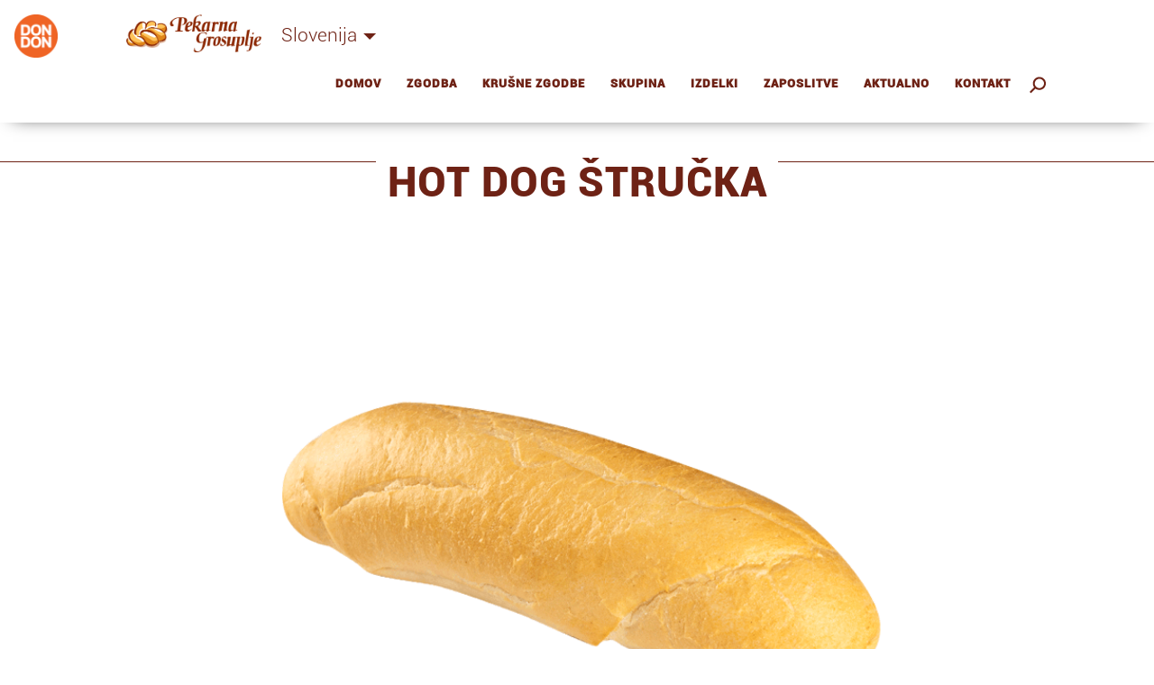

--- FILE ---
content_type: text/css
request_url: https://pekarna-grosuplje.si/wp-content/themes/PG/css/selectric.css
body_size: 1041
content:
/*======================================
  Selectric v1.9.6
======================================*/

.selectric-wrapper {
  position: relative;
  cursor: pointer;
}

.selectric-responsive {
  width: 100%;
}

.selectric {
  position: relative;
  top: 9px;
}


.selectric .label {
  font-family:'Roboto-Light',Sans-Serif;
  display: block;
  white-space: nowrap;
  overflow: hidden;
  text-overflow: ellipsis;
  margin: 0 0px 0 0px;
  font-size: 21px;
  font-weight: normal;
  line-height: 32px;
  color: #6e2215;
  height: 38px;
  -webkit-user-select: none;
     -moz-user-select: none;
      -ms-user-select: none;
          user-select: none;
          width: 110px;
  margin-left: 10px;
  padding-right: 0px;
}



.selectric .button {
  display: block;
  position: absolute;
  right: -24px;
  top: 1px;
  width: 38px;
  height: 38px;
  color: #6e2215;
  text-align: center;
  font: 0/0 a;
}
.selectric .button:after {
  content: " ";
  position: absolute;
  top: 2px;
  right: 0;
  bottom: 0;
  left: 0;
  margin: auto;
  width: 0;
  height: 0;
  border: 7px solid transparent;
  border-top-color: #6e2215;
  border-bottom: none;
}



.selectric-hover .selectric {
  border-color: #C4C4C4;
}
.selectric-hover .selectric .button {
  color: #ffaa45;
}

.selectric .label:hover {
  color: #ffaa45;
}

.selectric-shrink .label:hover {
  color: #ffaa45;
}

.selectric-hover .selectric .button:after {
  border-top-color: #ffaa45;
}

.selectric-open {
  z-index: 9999;
}
.selectric-open .selectric {
  border-color: #C4C4C4;
}
.selectric-open .selectric-items {
  display: block;
}

.selectric-open .selectric-items-shrink {
  display: block;
}

.selectric-disabled {
  filter: alpha(opacity=50);
  opacity: 0.5;
  cursor: default;
  -webkit-user-select: none;
     -moz-user-select: none;
      -ms-user-select: none;
          user-select: none;
}

.selectric-hide-select {
  position: relative;
  overflow: hidden;
  width: 0;
  height: 0;
}
.selectric-hide-select select {
  position: absolute;
  left: -100%;
  display: none;
}

.selectric-input {
  position: absolute !important;
  top: 0 !important;
  left: 0 !important;
  overflow: hidden !important;
  clip: rect(0, 0, 0, 0) !important;
  margin: 0 !important;
  padding: 0 !important;
  width: 1px !important;
  height: 1px !important;
  outline: none !important;
  border: none !important;
  *font: 0/0 a !important;
  background: none !important;
}

.selectric-temp-show {
  position: absolute !important;
  visibility: hidden !important;
  display: block !important;
}

/* Items box */
.selectric-items {
  display: none;
  position: absolute;
  top: 188%;
  left: 6px;
  background: #002664;
  z-index: -1;
}



.selectric-items .selectric-scroll {
  height: 100%;
  overflow: auto;
}
.selectric-above .selectric-items {
  top: auto;
  bottom: 100%;
}
.selectric-items ul, .selectric-items li {
  list-style: none;
  padding: 0;
  margin: 0;
  font-size: 20px;
  line-height: 20px;
  min-height: 20px;
}
.selectric-items li {
  font-family:'Roboto-Light',Sans-Serif;

  display: block;
  padding: 10px;
  color: #fff;
  cursor: pointer;

}
.selectric-items li.selected {
  background: #ffaa45;
  color: #fff;
}
.selectric-items li:hover {
  background: #F0F0F0;
  color: #444;
}
.selectric-items .disabled {
  filter: alpha(opacity=50);
  opacity: 0.5;
  cursor: default !important;
  background: none !important;
  color: #666 !important;
  -webkit-user-select: none;
     -moz-user-select: none;
      -ms-user-select: none;
          user-select: none;
}
.selectric-items .selectric-group .selectric-group-label {
  font-weight: bold;
  padding-left: 10px;
  cursor: default;
  -webkit-user-select: none;
     -moz-user-select: none;
      -ms-user-select: none;
          user-select: none;
  background: none;
  color: #444;
}
.selectric-items .selectric-group.disabled li {
  filter: alpha(opacity=100);
  opacity: 1;
}
.selectric-items .selectric-group li {
  padding-left: 25px;
}




/* SHrINK */

.selectric-shrink {
  position: relative;
  top: -6px;
}


.selectric-shrink .label {
  font-family:'Roboto-Light',Sans-Serif;

  display: block;
  white-space: nowrap;
  overflow: hidden;
  text-overflow: ellipsis;
  margin: 0 38px 0 -20px;
  font-size: 18px;
  font-weight: normal;
  line-height: 44px;
  color: #6e2215;
  height: 38px;
  -webkit-user-select: none;
     -moz-user-select: none;
      -ms-user-select: none;
          user-select: none;
}
.selectric-shrink .button {
  display: block;
  position: absolute;
  right: 20px;
  top: 3px;
  width: 38px;
  height: 38px;
  color: #6e2215;
  text-align: center;
  font: 0/0 a;
}
.selectric-shrink .button:after {
  content: " ";
  position: absolute;
  top: 9px;
  right: 0;
  bottom: 0;
  left: 0;
  margin: auto;
  width: 0;
  height: 0;
  border: 6px solid transparent;
  border-top-color: #6e2215;
  border-bottom: none;
}



.selectric-hover .selectric-shrink {
  border-color: #C4C4C4;
}
.selectric-hover .selectric-shrink .button {
  color: #ffaa45;
}
.selectric-hover .selectric-shrink .button:after {
  border-top-color: #ffaa45;
}

.selectric-open {
  z-index: 9999;
}
.selectric-open .selectric-shrink {
  border-color: #C4C4C4;
}


.selectric-items-shrink {
  display: none;
  position: absolute;
  top: 120%;
  left: -19px;
  background: #002664;
  z-index: -1;
}


.selectric-items-shrink .selectric-scroll {
  height: 100%;
  overflow: auto;
}
.selectric-above .selectric-items-shrink {
  top: auto;
  bottom: 100%;
}
.selectric-items-shrink ul, .selectric-items-shrink li {
  list-style: none;
  padding: 0;
  margin: 0;
  font-size: 20px;
  line-height: 20px;
  min-height: 20px;
}
.selectric-items-shrink li {
  font-family:'Roboto-Light',Sans-Serif;

  display: block;
  padding: 10px;
  color: #fff;
  cursor: pointer;

}
.selectric-items-shrink li.selected {
  background: #ffaa45;
  color: #fff;
}
.selectric-items-shrink li:hover {
  background: #F0F0F0;
  color: #444;
}
.selectric-items-shrink .disabled {
  filter: alpha(opacity=50);
  opacity: 0.5;
  cursor: default !important;
  background: none !important;
  color: #666 !important;
  -webkit-user-select: none;
     -moz-user-select: none;
      -ms-user-select: none;
          user-select: none;
}
.selectric-items-shrink .selectric-group .selectric-group-label {
  font-weight: bold;
  padding-left: 10px;
  cursor: default;
  -webkit-user-select: none;
     -moz-user-select: none;
      -ms-user-select: none;
          user-select: none;
  background: none;
  color: #444;
}
.selectric-items-shrink .selectric-group.disabled li {
  filter: alpha(opacity=100);
  opacity: 1;
}
.selectric-items-shrink .selectric-group li {
  padding-left: 25px;
}

@media (min-width:768px) and (max-width:910px){
  .selectric .label{
    margin-left:-12px;
  }
}



@media (min-width:992px) and (max-width:1030px){
  .selectric .label{
    max-width: 90px;
  }
}


--- FILE ---
content_type: text/css
request_url: https://pekarna-grosuplje.si/wp-content/themes/PG/css/style.css
body_size: 10132
content:
body{
  min-height: 100vh;
  overflow-x: hidden;
}
h1, h2, h3, h4, h5, h6 { /*reset for mobile browsers */

font-weight: normal;

}

a[href^=tel] { color: inherit; text-decoration: underline; }
a {

}
ol {
    display: block;
    list-style-type: decimal;
    -webkit-margin-before: 1em;
    -webkit-margin-after: 1em;
    -webkit-margin-start: 0px;
    -webkit-margin-end: 0px;
    -webkit-padding-start: 0px;
}

.alergen{
  font-family: "Roboto-medium", sans-serif;
  color: #ffaa45;
}

a.large-title-other:hover, a.normal-text:hover{
  text-decoration: none;
  color: none;
}


/*---- NOVIČKA ----*/

.novicka-objava{
  padding-top: 50px;
  width: 100%;
  height: auto;
}

.novicka-title{
  margin-top: 0px;
  font-family:'Roboto-black',Sans-Serif;
  font-size:25px;
  color: #6e2215;
  line-height: 35px;
  margin-bottom: 0;
}


.novicka-slika{
  position: relative;
  width: 100%;
  height: 180px;
  overflow: hidden;
  margin-bottom: 10px;

}

.novicka-slika img{
  width: 120%;
  height: auto;
  position: absolute;
   top: -9999px;
   bottom: -9999px;
   left: -9999px;
   right: -9999px;
   margin: auto;
}


/* ------------------------------------- MENU ------------------------------------- */
.visible-485{
  display: none;
}


.menu-header{
    background-color: #ffffff;
    border-color: #ffffff;
}

.navbar{
    min-height:10px;
    box-shadow: 0 6px 20px -14px #000;

}

.nav.navbar-nav.navbar-right li a {
  font-family:'Roboto-Black',Sans-Serif;
    font-size: 13px;
    color: #6e2215;
    z-index:20;
    letter-spacing: 1px;
    font-weight: bold;
}
.nav.navbar-nav.navbar-right li a:hover {
color: #ffaa45
}

.navbar-default .navbar-toggle .icon-bar {
    background-color: #6e2215;
}
.navbar-default .navbar-toggle.active .icon-bar {
    background-color: #ffaa45
}
.navbar-default .navbar-toggle.collapsed .icon-bar {
    background-color: #6e2215;
}


.navbar-default .navbar-collapse,
.navbar-default .navbar-form {
    border-color: #6e2215;
}
.navbar-default .navbar-toggle {
    border-color: #fff;
}
.navbar-default .navbar-toggle:hover,
.navbar-default .navbar-toggle:focus {
    background-color: #fff;
}

.navbar-default .navbar-nav > .open > a,
.navbar-default .navbar-nav > .open > a:hover,
.navbar-default .navbar-nav > .open > a:focus {
    color:#FFF;
    background-color: transparent;
}

.navbar-toggle{
    z-index:20;
}
select option {
    background: #6e2215;
    color:#fff;
    text-shadow:0 0 0 rgba(0,0,0,0);
    outline:none;
}



@media (min-width: 768px) {

    .home-page{
        position:relative;
        height:100%;
    }

    .landing-body {
      margin-top: 380px;
    }



    .navbar-right{
        margin-top:8px;
    }

    .brand-logo {
        height: 54px;
        width:130px;
        background-size:100%;
        background-position: center;
        background-image:url('../img/logo/PG_menu_lg.png');
        background-repeat: no-repeat;
        -webkit-transition: all 0.1s ease-out;
        -moz-transition: all 0.1s ease;
        -o-transition: all 0.1s ease-out;
        transition: all 0.1s ease-out;
        position: relative;
        left:35px;
    }

    .brand-logo-shrink{
        height: 37px;
        width:120px;
        background-image:url('../img/logo/PG_menu_lg.png');
        background-size: 80%;
        background-position: center;
        background-repeat: no-repeat;
        -webkit-transition: all 0.1s ease-out;
        -moz-transition: all 0.1s ease;
        -o-transition: all 0.1s ease-out;
        transition: all 0.1s ease-out;
        position:relative;
        left:27px;
    }

    .group-logo {
        height: 60px;
        width:60px;
        background-size:70%;
        background-position: center;
        background-image:url('../img/logo/DonDon_menu_lg.png');
        background-repeat: no-repeat;
        -webkit-transition: all 0.1s ease-out;
        -moz-transition: all 0.1s ease;
        -o-transition: all 0.1s ease-out;
        transition: all 0.1s ease-out;
        position:relative;
        left:10px;

    }

    .group-logo-shrink{
        height: 40px;
        width:40px;
        background-image:url('../img/logo/DonDon_menu_lg.png');
        background-size: 80%;
        background-position: center;
        background-repeat: no-repeat;
        -webkit-transition: all 0.1s ease-out;
        -moz-transition: all 0.1s ease;
        -o-transition: all 0.1s ease-out;
        transition: all 0.1s ease-out;
        position:relative;
        left:10px;
    }

    #button-story{
        position:fixed;
        margin-left:-445.5px;
        height:63px;
    }

    #button-group{
        position:fixed;
        margin-left:-370.5px;
        height:63px;
    }

    #button-products{
        position:fixed;
        margin-left:-290.5px;
        height:63px;
    }

    #button-news{
        position:fixed;
        margin-left:-203px;
        height:63px;
    }

    #button-contact{
        position:fixed;
        margin-left:-112px;
        height:63px;
    }

    #button-story:hover, #button-group:hover, #button-products:hover, #button-news:hover, #button-contact:hover {
        border-bottom:5px solid #ffaa45 !important;
        -webkit-transition: all 0.2s ease-in-out;
        -moz-transition: all 0.2s ease-in-out;
        -o-transition: all 0.2s ease-in-out;
        transition: all 0.2s ease-in-out;
    }

    a:focus{
        border-color:#ffaa45;
    }

    .nav {
        margin-bottom: 0;
    }

    ul.nav li.dropdown {
        position: static;
    }

    ul.nav li.dropdown:hover ul.dropdown-menu{
        display: block;
    }


    .dropdown-menu {
        background-color:#6e2215;
        width: 100%;
        z-index: 1000;
        text-align:center;
        box-shadow: 0 0 0;
    }

    .dropdown-menu li {
        display:inline-block;
        position:relative;
        left:150px;
        top:3px;
    }

    .dropdown-menu > li > a{
        color: #FFF;
        background-color: #6e2215 !important;
    }

    .dropdown-menu > li > a:hover{
        color: #ffaa45 !important;
        background-color: #6e2215 !important;

    }

    .nav.navbar-nav.navbar-right li a:hover {
        color: #ffaa45;
    }

.navbar-default .navbar-nav>.active>a, .navbar-default .navbar-nav>.active>a:focus, .navbar-default .navbar-nav>.active>a:hover{
  background-color: rgba(0, 0, 0, 0);
  color: #ffaa45
}

    .selected-site{
        color: #ffaa45 !important;
        border-bottom:5px solid #ffaa45 !important;
        -webkit-transition: all 0.2s ease-in-out;
        -moz-transition: all 0.2s ease-in-out;
        -o-transition: all 0.2s ease-in-out;
        transition: all 0.2s ease-in-out;
    }

    .selected-sub-site{
        color: #ffaa45 !important;
    }

    .dropdown-menu-visible{
        display: block;
        padding:2px;
    }
}
.single-item h1 {
  position: relative;
  z-index: 100;
  display: block;
}
.single-item img {
  position: relative;
  z-index: -100;
  display: block;
  width: 70%;
  margin: 0 auto;

}

.ingredients-content {
	font-family: 'Roboto-Light',Sans-Serif;
   color: #6e2215;
	font-size: 17px;	
  text-align: left;
}


.single-item p.normal-text{
  /* font-size: 24px; */
font-size: 21px;	
  text-align: center;
}
.ingredients {
  float: left;
  width: 90%;
}

.nutrition{
}




.ingredients h1 , .nutrition h1 {
  font-family: 'Roboto-black';
  font-size: 18px;
  color: #ffaa45;
  text-transform: uppercase;
}

.nutrition h1{
  margin-left: 20px;
}

.ingredients p{
  margin-top: 42px;
  color: #6e2215;
}

.weight{
  font-family:'Roboto-Light',Sans-Serif;
  color: #ffaa45;
  font-size: 46px;
  text-align: center;
  margin:-10px 0 10px 0;

}


.meja {
  height: 400px;
  float: right;
  position: relative;
}
.values {
  position: relative;
  left: -20px;
}

.value{
  text-align: center;
  width: 33.3333%;
  height: 120px;
  float: left;
  margin-top: 32px;
}
@media (min-width:910px){

      .brand-logo {
          height: 54px;
          width:150px;
          background-size:100%;
          background-position: center;
          background-image:url('../img/logo/PG_menu_lg.png');
          background-repeat: no-repeat;
          -webkit-transition: all 0.1s ease-out;
          -moz-transition: all 0.1s ease;
          -o-transition: all 0.1s ease-out;
          transition: all 0.1s ease-out;
      }

      .brand-logo-shrink{
          height: 37px;
          width:140px;
          background-image:url('../img/logo/PG_menu_lg.png');
          background-size: 80%;
          background-position: center;
          background-repeat: no-repeat;
          -webkit-transition: all 0.1s ease-out;
          -moz-transition: all 0.1s ease;
          -o-transition: all 0.1s ease-out;
          transition: all 0.1s ease-out;
          position:relative;
          left:10px;
      }
      .group-logo {
          height: 60px;
          width:60px;
          background-size:80%;
          background-position: center;
          background-image:url('../img/logo/DonDon_menu_lg.png');
          background-repeat: no-repeat;
          -webkit-transition: all 0.1s ease-out;
          -moz-transition: all 0.1s ease;
          -o-transition: all 0.1s ease-out;
          transition: all 0.1s ease-out;
          position:relative;
          left:10px;

      }

      .group-logo-shrink{
          height: 40px;
          width:40px;
          background-image:url('../img/logo/DonDon_menu_lg.png');
          background-size: 80%;
          background-position: center;
          background-repeat: no-repeat;
          -webkit-transition: all 0.1s ease-out;
          -moz-transition: all 0.1s ease;
          -o-transition: all 0.1s ease-out;
          transition: all 0.1s ease-out;
          position:relative;
          left:10px;
      }
}



@media(max-width: 991px){

  .nutrition h1{
    margin-left: 10px;
  }

    .region-select {
        top:14px;
        left:90px;
        position: absolute;
        border: 0 !important;
        -moz-appearance: none;
        text-overflow: "";
        background: transparent;
        width: 120px;
        height: 30px;
        color:#6e2215;
        font-size:20px;
        letter-spacing: 1px;
        line-height: 30px;
        border-radius: 0;
        -webkit-appearance: none;
        overflow: hidden;
        outline: none;
        font-family: 'Roboto-light';
        padding-left:5px;
        -webkit-transition: all 0.2s ease-in-out;
        -moz-transition: all 0.2s ease-in-out;
        -o-transition: all 0.2s ease-in-out;
        transition: all 0.2s ease-in-out;

        background-image: url(../img/language_dropdown.png);
        background-repeat: no-repeat;
        background-position: 80% 53%;
        background-size: 17px;
    }

    .region-select-shrink {
        top:5px;
        left:60px;
        position: absolute;
        border: 0 !important;
        -moz-appearance: none;
        text-overflow: "";
        background: transparent;
        width: 120px;
        height: 30px;
        color:#6e2215;
        font-size:18px;
        letter-spacing: 1px;
        line-height: 30px;
        border-radius: 0;
        -webkit-appearance: none;
        overflow: hidden;
        outline: none;
        font-family: 'Roboto-light';
        padding-left:5px;
        -webkit-transition: all 0.2s ease-in-out;
        -moz-transition: all 0.2s ease-in-out;
        -o-transition: all 0.2s ease-in-out;
        transition: all 0.2s ease-in-out;

        background-image: url(../img/language_dropdown.png);
        background-repeat: no-repeat;
        background-position: 70% 50%;
        background-size: 14px;
    }
}



@media (max-width: 767px) {



.link-sm {
  font-size: 16px;
  line-height: 20px;
}

.landing-body{
}
  .landing-img-text{
    margin: 0 10px;

    position: absolute;
    top:750px;
    left: 0;
    z-index: 1;
  }

.mobile-header{
  margin-top: 400px;

  position: relative;
  top: 0;
  left: 0;
  top: 300px;
  width: 100%;
  min-height: 300px;

  background-image: url(../img/carousel/image_1.png);
  background-size: cover;
  background-repeat: no-repeat;
  background-position: center bottom;


}


    .home-page{
        position:relative;
        height:100%;
    }



    .group-logo {
        height: 60px;
        width:60px;
        background-size:70%;
        background-position: center;
        background-image:url('../img/logo/DonDon_menu_lg.png');
        background-repeat: no-repeat;
        -webkit-transition: all 0.1s ease-out;
        -moz-transition: all 0.1s ease;
        -o-transition: all 0.1s ease-out;
        transition: all 0.1s ease-out;
        position:relative;
        left:10px;

    }

    .group-logo-shrink{
      height: 60px;
      width:60px;
      background-size:70%;
      background-position: center;
      background-image:url('../img/logo/DonDon_menu_lg.png');
      background-repeat: no-repeat;
      -webkit-transition: all 0.1s ease-out;
      -moz-transition: all 0.1s ease;
      -o-transition: all 0.1s ease-out;
      transition: all 0.1s ease-out;
      position:relative;
      left:10px;
    }
    .brand-logo {
      height: 40px;
      width:150px;

      background:url('../img/logo/PG_menu_lg.png');
      background-position: center;
      background-repeat: no-repeat;
      background-size: 100%;
      position:relative;
      top:10px;
      left:20px;

    }

    .brand-logo-shrink{
      height: 35px;
      width:150px;

      background:url('../img/logo/PG_menu_lg.png');
      background-position: center;
      background-repeat: no-repeat;
      background-size: 100%;
      position:relative;
      top:10px;
      left:20px;
    }

    .brand-logo-sm{
        height: 30px;
        width:30px;
        background:url('../img/logo/PG_menu_lg.png');
        background-size: 100%;
        position:relative;
        top:10px;
        left:20px;

    }


    .dropdown-menu{
        background-color:#ffaa45 !important;
    }

.dropdown-menu>ul{
  padding-top: 10px;
  padding-bottom:10px;
}
    .navbar-default .navbar-nav .open .dropdown-menu > li > a{
        color:#FFF;
        width:100%;
    }

    .navbar-default .navbar-nav .open .dropdown-menu > li > a:hover{
        color:#FFF;
        width:100%;
    }

    .navbar-collapse {
        height: 100vh;
    }

    .navbar-fixed-bottom .navbar-collapse, .navbar-fixed-top .navbar-collapse{
        height:100vh;
    }

    .selected-site{
        color: #ffaa45 !important;
    }


    .nav.navbar-nav.navbar-right li a {
      text-align: center;
        font-size:30px;
        padding-bottom:20px;
        padding-top: 20px;
    }

    .selected-sub-site {
        color: #ffaa45 !important;
    }

    .region-select {
        top:14px;
        left:255px;
        position: absolute;
        border: 0 !important;
        -moz-appearance: none;
        text-overflow: "";
        background: transparent;
        width: 120px;
        height: 30px;
        color:#6e2215;
        font-size:24px;
        letter-spacing: 1px;
        line-height: 30px;
        border-radius: 0;
        -webkit-appearance: none;
        overflow: hidden;
        outline: none;
        font-family: 'Roboto-light';
        padding-left:5px;
        -webkit-transition: all 0.2s ease-in-out;
        -moz-transition: all 0.2s ease-in-out;
        -o-transition: all 0.2s ease-in-out;
        transition: all 0.2s ease-in-out;

          background-image: url(../img/language_dropdown.png);
          background-repeat: no-repeat;
          background-position: right;
          background-size: 15px;

    }

    .region-select-shrink {
        top:14px;
        left:255px;
        position: absolute;
        border: 0 !important;
        -moz-appearance: none;
        text-overflow: "";
        background: transparent;
        width: 120px;
        height: 30px;
        color:#6e2215;
        font-size:24px;
        letter-spacing: 1px;
        line-height: 30px;
        border-radius: 0;
        -webkit-appearance: none;
        overflow: hidden;
        outline: none;
        font-family: 'Roboto-light';
        padding-left:5px;
        -webkit-transition: all 0.2s ease-in-out;
        -moz-transition: all 0.2s ease-in-out;
        -o-transition: all 0.2s ease-in-out;
        transition: all 0.2s ease-in-out;

          background-image: url(../img/language_dropdown.png);
          background-repeat: no-repeat;
          background-position: right;
          background-size: 15px;

    }


.navbar-toggle{
  margin-top: 14px;
}

.mobile-header{
  margin-top: 250px;
}

}

@media (max-width:440px){
  .navbar-toggle {
    top: 16px;
  }
  .navbar{
    min-height: 90px;
  }
  .group-logo {
      height: 90px;
      width:60px;
      background-size:70%;
      background-position: center;
      background-image:url('../img/logo/DonDon_menu_lg.png');
      background-repeat: no-repeat;
      -webkit-transition: all 0.1s ease-out;
      -moz-transition: all 0.1s ease;
      -o-transition: all 0.1s ease-out;
      transition: all 0.1s ease-out;
      position:absolute;
      left:10px;
      z-index: 2;

  }

  .brand-logo {
    position: relative;
    display: block;
      height: 38px;
      width: 100%;
      margin: 0 auto;
      background:url('../img/logo/PG_menu_lg.png');
      background-position: center;
      background-repeat: no-repeat;
      background-size: auto 38px;
      top: -40px;
      left: 0;
      z-index: 1;

  }

  .region-select{
    text-align: center;
    display: block;
    position: relative;
      top:55px;
      left: 45px;
      border: 0 !important;
      -moz-appearance: none;
      text-overflow: "";
      background: transparent;
      width: 120px;
      height: 30px;
      margin-left: auto;
      margin-right: auto;
      color:#6e2215;
      font-size:21px;
      letter-spacing: 0px;
      line-height: 30px;
      border-radius: 0;
      -webkit-appearance: none;
      overflow: hidden;
      outline: none;
      font-family: 'Roboto-light';
      padding-left:5px;
      -webkit-transition: all 0.2s ease-in-out;
      -moz-transition: all 0.2s ease-in-out;
      -o-transition: all 0.2s ease-in-out;
      transition: all 0.2s ease-in-out;

        background-image: url(../img/language_dropdown.png);
        background-repeat: no-repeat;
        background-position: 88%;
        background-size: 15px;
        float: none;
  }

}




/* ------------------------------------- MENU ------------------------------------- */

/* ------------------------------------- OTHER ------------------------------------- */
.container-landing{
  position: relative;
  top:-550px;
  margin-bottom: -550px;
}



.landing-product{
  position: relative;
  float: left;
  width: 16.6%;
  border-right:1px #dbc8c4 solid;
  min-height: 170px;
  box-sizing: border-box;
}

.landing-product:nth-child(6n+0){
  border-right: none;
}


.landing-product:hover>div>h2 {
  text-decoration: underline;
  transform: scale(1.1);

}
.landing-product:hover>div>img {
transform: scale(1.1);
}

.landing-product img {
  display: block;
  margin: 0 auto;
  width: 70%;
  height: auto;
  transition: all .2s ease-in-out;
  -webkit-transition: all .2s ease-in-out;
  -moz-transition: all .2s ease-in-out;
  -ms-transition: all .2s ease-in-out;
  -o-transition: all .2s ease-in-out;
}
.landing-product h2{
  font-family: "Roboto-light",sans-serif;
  color: #ffaa45;
  font-size: 16px;
  text-align: center;
  position: absolute;
  bottom: 20px;
  left: 0;
  right: 0;
  margin: 0 auto;
  transition: all .2s ease-in-out;
  -webkit-transition: all .2s ease-in-out;
  -moz-transition: all .2s ease-in-out;
  -ms-transition: all .2s ease-in-out;
  -o-transition: all .2s ease-in-out;
}
.products-landing{
  position: relative;
  width: 100%;
  height: auto;
  overflow-x: hidden;
  overflow: hidden;
  height: 300px;
  top: -290px;

}

.products-landing h1, .products-landing p{
  width: 100%;
  text-align: center;
}
.product-container{
  width: 2800px;
  height: 500px;
  background-color: #fff;
  border-radius: 100% 100% 0 0;
  position: absolute;
  top: 0;
  left: -9999px;
  right: -9999px;
  margin: 0 auto;
  box-shadow: 0 -6px 20px -14px #000;

}
.product{
  color: #ffffff;
  padding: 15px 0;
  position: relative;
  float: left;
  width: 20%;
  height: auto;
}

.produkti {
  max-width: 1600px;
  margin: 0 auto;
}
.product-selection  {
  color: #ffaa45;
}


.product-icon{
  position: relative;
  width: 100%;
  height: 250px;
  display: block;
  margin: 0 auto;
  background-size: 200px auto;
  background-position:center top;
  background-repeat: no-repeat;



}


.product h2 {
  font-family: 'Roboto-black';
  font-size: 40px;
  text-align: center;
  position:absolute;
  top: 170px;
  left: 0;
  right: 0;
  margin: 0 auto;
}

/* products.html*/


.choice-product{
  position: relative;
  float: left;
  width: 33.3333333333%;
  padding-bottom: 33.3333333333%;
  border-right:1px #dbc8c4 solid;
  border-bottom: 1px #dbc8c4 solid;
  min-height: 170px;
  box-sizing: border-box;
}

.choice-product:nth-child(3n+0){
  border-right: none;
}

.choice-product:hover>div>h2 {
  text-decoration: underline;
  transform: scale(1.1);

}
.choice-product:hover>div>img {
transform: scale(1.1);
}

.choice-product:nth-last-child(-n+3){
  border-bottom: none;
}


.choice-product img {
  position: absolute;
  top: 20px;
  left: 0;
  right: 0;
  display: block;
  margin: 0 auto;
  width: 70%;
  height: auto;
  transition: all .2s ease-in-out;
  -webkit-transition: all .2s ease-in-out;
  -moz-transition: all .2s ease-in-out;
  -ms-transition: all .2s ease-in-out;
  -o-transition: all .2s ease-in-out;
  z-index: -1;
}
.choice-product h2{
  font-family: "Roboto-light",sans-serif;
  color: #ffaa45;
  font-size: 20px;
  text-align: center;
  position: absolute;
  bottom: 20px;
  left: 0;
  right: 0;
  margin: 0 auto;
  transition: all .2s ease-in-out;
  -webkit-transition: all .2s ease-in-out;
  -moz-transition: all .2s ease-in-out;
  -ms-transition: all .2s ease-in-out;
  -o-transition: all .2s ease-in-out;


}

.v-izdelavi h2 {
  color: #6acdf4;
}

.v-izdelavi h2:hover {
  color: #6acdf4;
}
.carousel-indicators {
  position:relative;
  z-index:15;
  text-align:center;
  list-style:none;
  top:500px;
}

.carousel-indicators li{

  position: relative;
  display:inline-block;
  width:120px;
  height: 120px;
  margin:0 1% 1% 1%;
  text-indent:-999px;
  cursor:pointer;
}

.carousel-indicators li img{
  position: absolute;
  top: 0;
  bottom: 0;
  left: 0;
  right: 0;
  width: 100%;
  height: auto;
}


.carousel-indicators .indikator {
  opacity: 0;
  -webkit-transition: opacity .3s;
  -moz-transition: opacity .3s;
  transition: opacity .3s;
}

.carousel-indicators .indikator:hover {
  opacity:1;
}

.carousel-indicators .active .indikator{

    opacity: 1;

  }


/* VIDEO LANDING PAGE - index2.html */
video#bgvid {
    position: fixed;
    top: 50%;
    left: 50%;
    min-width: 100%;
    min-height: 100%;
    width: auto;
    height: auto;
    z-index: -20;
    -ms-transform: translateX(-50%) translateY(-93%);
    -moz-transform: translateX(-50%) translateY(-93%);
    -webkit-transform: translateX(-50%) translateY(-93%);
    transform: translateX(-50%) translateY(-92%);
    background-size: cover;
}

.section{
    width: 100%;
    height: 100%;
    background-attachment: fixed;
    background-size: 100% 100%;
    position: relative;
    background-color: white;
    z-index: 2;
}
/* VIDEO LANDING PAGE - index2.html */




.carousel {
  position: relative;
}

.carousel img{
  display: block;
  position: absolute;
  left: 0;
  bottom: 0;
  top:0;
  right: 0;
  margin: auto;
  z-index: 5;
  width: 100%;
  max-width: 550px;
}

@media (min-width:1900px){

  .carousel {
      width:100%;
      margin:0 auto;
  }
}
.carousel-inner{
  height: 750px;
}

#carousel .carousel-inner .item {
    width: 100%;
  /**  height:750px; **/
	height:750px;
    margin: 0 auto;
}
#carousel .carousel-inner .item {
    background-image: url(../img/carousel/image_1.jpg);
    background-size: cover;
    background-position: center bottom;
}
#carousel .carousel-inner .item-2 {
    background-image: url(../img/carousel/image_2.jpg);
    background-size: cover;
    background-position: center bottom;
}
#carousel .carousel-inner .item-3 {
    background-image: url(../img/carousel/image_3.jpg);
    background-size: cover;
    background-position: center bottom;
}
#carousel .carousel-inner .item-4 {
    background-image: url(../img/carousel/image_4.jpg);
    background-size: cover;
    background-position: center bottom;
}



@media (min-width:767px) and (max-width:1900px){
  .landing-body{
      padding-top:180px;
  }
  .landing-img-text{
    position: relative;
    top:-50px;
    }


}

.landing-img{
    background-image:url("../img/landing_img.png");
    background-repeat: no-repeat;
    background-position: left;
    width:1624px;
    height:600px;
}

.landing-img-text{
    font-family:'Roboto-Light',Sans-Serif;
    font-size:30px;
    color: #6e2215;
    text-align:right;
}

.dondon-company{
    background-image:url('../img/logo/DonDon_header_lg.png');
    background-size: contain;

    width:100px;
    height:100px;
}

.dondon-header{
    background-image:url('../img/logo/DonDon_header.png');
    width:130px;
    height:130px;
}

.dondon-header-lg{
    background-image:url('../img/logo/DonDon_header_lg.png');
    width:200px;
    height:200px;
}

.petminut-company{
    background-image:url('../img/logo/petminut_header_lg_new.png');
    background-size: contain;
    width:100px;
    height:100px;
}

.petminut-header{
    background-image:url('../img/logo/petminut_header_new.png');
    width:130px;
    height:130px;
}

.petminut-header-lg{
    background-image:url('../img/logo/petminut_header_lg_new.png');
    width:200px;
    height:200px;
}

.nasezrno-company{
    background-image:url('../img/logo/NaseZrno_header_lg.png');
    background-size: contain;

    width:100px;
    height:100px;
}

.nasezrno-header{
    background-image:url('../img/logo/NaseZrno_header.png');
    width:130px;
    height:130px;
}

.nasezrno-header-lg{
    background-image:url('../img/logo/NaseZrno_header_lg.png');
    width:200px;
    height:200px;
}

.pekarnagrosuplje-company{
    background-image:url('../img/logo/PekarnaGrosuplje_header_lg.png');
    background-size: contain;

    width:100px;
    height:100px;
}

.pekarnagrosuplje-header{
    background-image:url('../img/logo/PekarnaGrosuplje_header.png');
    width:130px;
    height:130px;
}

.pekarnagrosuplje-header-lg{
    background-image:url('../img/logo/PekarnaGrosuplje_header_lg.png');
    width:200px;
    height:200px;
}



.normal-text{
    font-family:'Roboto-Light',Sans-Serif;
    font-size:14px;
    color: #6e2215;
}
a.normal-text{
  color: #6e2215;
}
.section-title{
  text-transform: uppercase;
    font-family:'Roboto-Black',Sans-Serif;
    font-size:15px;
    color:#ffaa45;
}
h1.large-title-landing{
   /* font-size: 50px; */
	font-size: 46px;
  text-align: center;
}
.large-title-landing{
  font-family:'Roboto-Black',Sans-Serif;
    font-size:50px;
    color: #6e2215;
    letter-spacing: 1px;
    line-height: 65px;
}

.fancy-title{
  width: 100%;
  overflow-x: hidden;
}

.large-title-other{
  font-family:'Roboto-Black',Sans-Serif;
    font-size:50px;
    color: #6e2215;
    line-height: 65px;
}





.img-center-line {
  display: block;

  width:200px;
  height: auto;
  margin: 0 auto;
  padding:50px 0;
}

.simplefilter{

  padding: 0;
  text-align: center;
}

.simplefilter li {
display: inline-block;;
font-family: 'Roboto-black';
  font-size: 24px;
  color: #6e2215;
  margin-right: 20px;
  letter-spacing: 1px;
}
.simplefilter li:last-child {
margin-right: 0
}
.simplefilter li:hover {
  color: #ffaa45;
}
.simplefilter li.active {
    color: #ffaa45;
}

.hvala{
  position: relative;
  width: 100%;
  padding-bottom: 100%;
  z-index: -1;
}

.hvala h1{
  font-family: 'Inkheart Script' !important;
font-size: 40px;
  position: absolute;
  top: 0;
  bottom: 0;
  left: 0;
  right: 0;
  text-align: center;
}




.produkt {
  position: relative;
  float: left;
  width: 33.3333333333%;
  padding-bottom: 33.3333333333%;
  border-right:1px #dbc8c4 solid;
  border-bottom: 1px #dbc8c4 solid;
  box-sizing: border-box;

}


.produkt:nth-child(3n+0){
  border-right: none;
}

.produkt:hover>div>h1 {
  text-decoration: underline;
  transform: scale(1.1);

}
.produkt:hover>div>img {
transform: scale(1.1);
}

.produkt:nth-last-child(-n+3){
  border-bottom: 1px solid white;
}




.produkt .produkt-inner h1 {
  position: absolute;
  font-family: 'Roboto-light';
  color: #ffaa45;
  font-size: 20px;
  text-align: center;
  width: 100%;
  bottom: 30px;
  cursor: pointer;
  cursor: hand;
  letter-spacing: 1px;
  -webkit-transition: all .2s ease-in-out;
  -moz-transition: all .2s ease-in-out;
  -ms-transition: all .2s ease-in-out;
  -o-transition: all .2s ease-in-out;
}

.produkt .produkt-inner h2 {
  position: absolute;
  font-family: 'Roboto-light'!important;
  color: #ffaa45;
  font-size: 14px;
  text-align: center;
  width: 100%;
  bottom: 0;
  cursor: pointer;
  cursor: hand;
  color: #6e2215;

}





.produkt .produkt-inner img {
  position: absolute;
  top:20px;
  left: 0;
  right: 0;
  width: 70%;
  height: auto;
  margin: 0 auto;
  cursor: pointer;
  cursor: hand;
  -webkit-transition: all .2s ease-in-out;
  -moz-transition: all .2s ease-in-out;
  -ms-transition: all .2s ease-in-out;
  -o-transition: all .2s ease-in-out;
}



h1.flourish {
  text-transform: uppercase;
  position: relative;
	padding-top:50px;
}

.flourish:before, .flourish:after {
  position: absolute;
top: 51%;
overflow: hidden;
width: 50%;
height: 1px;
content: '\a0';
background-color: #6e2215;

}

 .flourish:before{
   margin-left: -51%;
   text-align: right;
   padding-right: 20px;
}

.flourish:after{
  margin-left: 1%;
}

.small-title{
  font-family: 'Roboto-black';
    font-size:18px;
    color: #6e2215;
    line-height: 22px;
}
.intro-text {
  font-family:'Roboto-Bold',Sans-Serif;
  font-size:15px;
  color: #6e2215;
}
.date-subtitle{
    font-family:'Roboto-Light',Sans-Serif;
    font-size:14px;
    color:#ffaa45;

}

.date-subtitle-bold{
    font-family:'Roboto-Black',Sans-Serif;
    font-size:14px;
    color:#ffaa45;

}

.large-number{
  font-family: 'Roboto-light';
    font-size:46px;
    color:#ffaa45;
    letter-spacing: 1px;

}

.number-subtitle{
  font-family: 'roboto-light' !important;
    font-size:17px;
    color:#6e2215;

}

.between-section{
    background-color:#f0f1f5;
}

.between-section-katalog{
   
	 background: linear-gradient(to left, rgba(0, 0, 0, 0), #f0f1f5 70%), url("https://pekarna-grosuplje.si/wp-content/uploads/2016/06/business_group.png");
    background-repeat: no-repeat;
    background-position: right;
    background-size: auto 100%;
}



@media (min-width: 991px) {

    .center-lg{
        position:relative;
        left:50px;
        top:50px;
    }

    .timeline {
        list-style: none;
        margin: 50px 0 30px 120px;
        padding-left: 30px;
        border-left: 3px solid #ffaa45;
    }
    .timeline li {
        margin: 40px auto;
        position: relative;
    }
    .timeline p {
        margin: 10px 0 15px;
    }

    .date {
        margin-top: -8px;
        top: 5%;
        left: -100px;
        line-height: 20px;
        position: absolute;
    }

    .circle {
        margin-top: -26px;
        left: -38px;
        width: 13px;
        height: 13px;
        background: #ffaa45;
        border-radius: 50%;
        display: block;
        position: absolute;
    }

    .history-label {
        position:relative;
        bottom:3px;
    }

    .stones{
        background-image: url(../img/stones.png);
        background-repeat: no-repeat;
        background-position:left;
        background-size: auto 100%;
    }

    .bakers{
        background: linear-gradient(
                to left,
                #FFF 50%,
                rgba(0,0,0,0)
        ),url(../img/bakers.png);
        background-repeat: no-repeat;
        background-position:left;
        background-size: auto 100%;
    }

    .employee-icon{
        background-image:url('../img/icon/employees_icon.png');
        background-size: contain;
        width:60px;
        height:60px;
        margin: 0 auto;
    }

    .bread-icon{
        background-image:url('../img/icon/bread_icon.png');
        background-size: contain;
        width:60px;
        height:60px;
        margin: 0 auto;
    }

    .truck-icon{
        background-image:url('../img/icon/truck_icon.png');
        background-size:contain;

        width:120px;
        height:60px;
        margin: 0 auto;
        position: relative;
        left: -10px;
    }

    .employee-icon-company{
        background-image:url('../img/icon/employees_icon.png');
        background-size: contain;

        width:60px;
        height:60px;
        margin: 0 auto;
    }

    .bread-icon-company{
        background-image:url('../img/icon/bread_icon.png');
        background-size: contain;

        width:60px;
        height:60px;
        margin: 0 auto;
    }

    .shopping-icon{
        background-image:url('../img/icon/shopping.png');
        background-size: contain;
        background-repeat: no-repeat;
        width:60px;
        height:60px;
        margin: 0 auto;
    }
    .gender-icon{
        background-image:url('../img/icon/gender_icon.png');
        background-size: contain;

        width:180px;
        height:60px;
        margin: 0 auto;
    }

    .house-icon{
        background-image:url('../img/icon/house_icon.png');
        background-size: contain;

        width:60px;
        height:50px;
    }

    .megaphone-icon{
        background-image:url('../img/icon/megaphone_icon.png');
        background-size: contain;

        width:70px;
        height:50px;
    }

    .scoreboard-icon{
        background-image:url('../img/icon/scoreboard_icon.png');
        background-size: contain;

        width:50px;
        height:50px;
    }

    .handshake-icon{
        background-image:url('../img/icon/handshake_icon.png');
        background-size: contain;

        width:50px;
        height:45px;
    }

}

@media (max-width:991px){
    .employee-icon{
        background-image:url('../img/icon/employees_icon.png');
        background-size: contain;
        width:60px;
        height:60px;
        margin: 0 auto;
    }

    .bread-icon{
        background-image:url('../img/icon/bread_icon.png');
        background-size: contain;
        width:60px;
        height:60px;
        margin: 0 auto;
    }

    .truck-icon{
        background-image:url('../img/icon/truck_icon.png');
        background-size: contain;
        width:120px;
        height:60px;
        margin: 0 auto;
        position: relative;
        left: -10px;
    }

    .employee-icon-company{
        background-image:url('../img/icon/employees_icon.png');
        width:60px;
        height:60px;
        position: relative;
        left:60px;
    }

    .bread-icon-company{
        background-image:url('../img/icon/bread_icon.png');
        background-size: contain;

        width:60px;
        height:60px;
        margin: 0 auto;
    }

    .shopping-icon{
        background-image:url('../img/icon/shopping.png');
        background-size: contain;
        background-repeat: no-repeat;
        width:60px;
        height:60px;
        margin: 0 auto;
    }

    .technologist-icon{
        background-image:url('../img/icon/technologist_icon.png');
        width:60px;
        height:60px;
        position: relative;
        left:60px;
    }
    .gender-icon{
        background-image:url('../img/icon/gender_icon.png');
        width:180px;
        height:60px;
        position: relative;
        left:0;
    }

    .house-icon{
        background-image:url('../img/icon/house_icon.png');
        width:60px;
        height:50px;
        position:relative;
        left:48px;
    }

    .megaphone-icon{
        background-image:url('../img/icon/megaphone_icon.png');
        width:70px;
        height:50px;
        position:relative;
        left:40px;
    }

    .scoreboard-icon{
        background-image:url('../img/icon/scoreboard_icon.png');
        width:50px;
        height:50px;
        position:relative;
        left:65px;
    }

    .handshake-icon{
        background-image:url('../img/icon/handshake_icon.png');
        width:50px;
        height:45px;
        position:relative;
        left:40px;
    }

    .list-inline-footer{
      position: relative;
      left: -27px;
    }

    .list-inline>li{
      padding: 5px
    }

}



@media(max-width:767px){

.single-item img{
  width: 100%;
}
.weight {
  font-size: 40px;
}
  .list-inline-footer{
    position: relative;
    left: 0;
  }

  .carousel-indicators li{

    position: relative;
    display:inline-block;
    width:150px;
    height: 150px;
    margin:0 1% 1% 1%;
    text-indent:-999px;
    cursor:pointer;
  }

    .house-icon{
        background-image:url('../img/icon/house_icon.png');
        width:60px;
        height:50px;
        position:relative;
        left:67px;
    }

    .megaphone-icon{
        background-image:url('../img/icon/megaphone_icon.png');
        width:70px;
        height:50px;
        position:relative;
        left:60px;
    }

    .scoreboard-icon{
        background-image:url('../img/icon/scoreboard_icon.png');
        width:50px;
        height:50px;
        position:relative;
        left:70px;
    }

    .handshake-icon{
        background-image:url('../img/icon/handshake_icon.png');
        width:50px;
        height:45px;
        position:relative;
        left:70px;
    }
}



@media (min-width:991px) and (max-width:1200px){

  .nav>li>a {
    padding-left: 7px;
    padding-right: 7px;
  }

    .fireplace{
        background: linear-gradient(
                to right,
                rgba(0,0,0,0),
                #fff 80%
        ),url(../img/fireplace.jpg);
        background-repeat: no-repeat;
        background-position:left;
        background-size: auto 100%;
    }

    .bread-shelf{
        background: linear-gradient(
                to left,
                rgba(0,0,0,0),
                #f0f1f5 80%
        ),url(../img/bread_on_shelf.png);
        background-repeat: no-repeat;
        background-position:right;
        background-size: auto auto;
    }

    .support {
        background: linear-gradient(
                to right,
                rgba(0,0,0,0) -40%,
                #fff 30%

        ),url(../img/support.png);
        background-repeat: no-repeat;
        background-position:left;
        background-size: auto auto;
    }

    .group{
        background: linear-gradient(
                to left,
                rgba(0,0,0,0),
                #f0f1f5 80%
        ),url(../img/business_group.png);
        background-repeat: no-repeat;
        background-position:right;
        background-size: auto 100%;
    }

    .document-signing{
        background: linear-gradient(
                to left,
                rgba(0,0,0,0),
                #FFF 70%
        ),url(../img/signing_document.png);
        background-repeat: no-repeat;
        background-position:right;
        background-size: auto 100%;
    }

}
@media (min-width:1200px) and (max-width:1500px){
    .fireplace{
        background: linear-gradient(
                to right,
                rgba(0,0,0,0),
                #fff 60%
        ),url(../img/fireplace.jpg);
        background-repeat: no-repeat;
        background-position:left;
        background-size: auto 100%;
    }

    .bread-shelf{
        background: linear-gradient(
                to left,
                rgba(0,0,0,0),
                #f0f1f5 40%
        ),url(../img/bread_on_shelf.png);
        background-repeat: no-repeat;
        background-position:right;
        background-size: auto 100%;
    }

    .support {
      background: linear-gradient(
              to right,
              rgba(0,0,0,0) -40%,
              #fff 30%
        ),url(../img/support.png);
        background-repeat: no-repeat;
        background-position:left;
        background-size: auto 100%;
    }

    .group{
        background: linear-gradient(
                to left,
                rgba(0,0,0,0),
                #f0f1f5 70%
        ),url(../img/business_group.png);
        background-repeat: no-repeat;
        background-position:right;
        background-size: auto 100%;
    }

    .document-signing{
        background: linear-gradient(
                to left,
                rgba(0,0,0,0),
                #FFF 50%
        ),url(../img/signing_document.png);
        background-repeat: no-repeat;
        background-position:right;
        background-size: auto 100%;
    }
}


@media (min-width:1500px) and (max-width:1800px){
    .fireplace{
        background: linear-gradient(
                to right,
                rgba(0,0,0,0),
                #fff 55%
        ),url(../img/fireplace.jpg);
        background-repeat: no-repeat;
        background-position:left;
        background-size: auto 100%;
    }

    .bread-shelf{
        background: linear-gradient(
                to left,
                rgba(0,0,0,0),
                #f0f1f5 30%
        ),url(../img/bread_on_shelf.png);
        background-repeat: no-repeat;
        background-position:right;
        background-size: auto 100%;
    }

    .support {
      background: linear-gradient(
              to right,
              rgba(0,0,0,0) -40%,
              #fff 30%
        ),url(../img/support.png);
        background-repeat: no-repeat;
        background-position:left;
        background-size: auto 100%;
    }

    .group{
        background: linear-gradient(
                to left,
                rgba(0,0,0,0),
                #f0f1f5 60%
        ),url(../img/business_group.png);
        background-repeat: no-repeat;
        background-position:right;
        background-size: auto 100%;
    }

    .document-signing{
        background: linear-gradient(
                to left,
                rgba(0,0,0,0),
                #FFF 45%
        ),url(../img/signing_document.png);
        background-repeat: no-repeat;
        background-position:right;
        background-size: auto 100%;
    }
}


@media (min-width:1800px) and (max-width:2100px){
    .fireplace{
        background: linear-gradient(
                to right,
                rgba(0,0,0,0),
                #fff 45%
        ),url(../img/fireplace.jpg);
        background-repeat: no-repeat;
        background-position:left;
        background-size: auto 100%;
    }

    .bread-shelf{
        background: linear-gradient(
                to left,
                rgba(0,0,0,0),
                #f0f1f5 20%
        ),url(../img/bread_on_shelf.png);
        background-repeat: no-repeat;
        background-position:right;
        background-size: auto 100%;
    }

    .support {
      background: linear-gradient(
              to right,
              rgba(0,0,0,0) -40%,
              #fff 30%
        ),url(../img/support.png);
        background-repeat: no-repeat;
        background-position:left;
        background-size: auto 100%;
    }

    .group{
        background: linear-gradient(
                to left,
                rgba(0,0,0,0),
                #f0f1f5 50%
        ),url(../img/business_group.png);
        background-repeat: no-repeat;
        background-position:right;
        background-size: auto 100%;
    }

    .document-signing{
        background: linear-gradient(
                to left,
                rgba(0,0,0,0),
                #FFF 35%
        ),url(../img/signing_document.png);
        background-repeat: no-repeat;
        background-position:right;
        background-size: auto 100%;
    }
}

@media (min-width:2100px) and (max-width:2600px){

    .fireplace{
        background: linear-gradient(
                to right,
                rgba(0,0,0,0),
                #fff 35%
        ),url(../img/fireplace.jpg);
        background-repeat: no-repeat;
        background-position:left;
        background-size: auto 100%;
    }

    .bread-shelf{
        background: linear-gradient(
                to left,
                rgba(0,0,0,0),
                #f0f1f5 20%
        ),url(../img/bread_on_shelf.png);
        background-repeat: no-repeat;
        background-position:right;
        background-size: auto 100%;
    }

    .support {
      background: linear-gradient(
              to right,
              rgba(0,0,0,0) -40%,
              #fff 30%
        ),url(../img/support.png);
        background-repeat: no-repeat;
        background-position:left;
        background-size: auto 100%;
    }

    .group{
        background: linear-gradient(
                to left,
                rgba(0,0,0,0),
                #f0f1f5 50%
        ),url(../img/business_group.png);
        background-repeat: no-repeat;
        background-position:right;
        background-size: auto 100%;
    }

    .document-signing{
        background: linear-gradient(
                to left,
                rgba(0,0,0,0),
                #FFF 30%
        ),url(../img/signing_document.png);
        background-repeat: no-repeat;
        background-position:right;
        background-size: auto 100%;
    }

}


@media (max-width: 991px) {
    .center-mobile{
        display: table;
        margin: 0 auto;
    }

    .timeline {
        list-style: none;
        margin: 50px 0 30px auto;
        padding-left: 30px;
        border-left: 3px solid #ffaa45;
    }

    .timeline li {
        margin: 40px auto;
        position: relative;
    }
    .timeline p {
        margin: 10px 0 15px;
    }

    .date {
        position: relative;
        bottom:3px;
    }
    .circle {
        margin-top: -26px;
        left: -38px;
        width: 13px;
        height: 13px;
        background: #ffaa45;
        border-radius: 50%;
        display: block;
        position: absolute;
    }

    .history-label {
        position:relative;
        bottom:3px;
    }

}

.bread-shelf-sm{
    background-image:url("../img/bread_on_shelf.png");
    background-repeat: no-repeat;
    background-position: center;
    width:1624px;
    height:600px;
}

.support-giving-away-sm{
    background-image: url(../img/support_sm.png);
    background-repeat: no-repeat;
    background-position: left;
    width:991px;
    height:400px;
}

.bakers-sm{
    background: linear-gradient(
            190deg,
            #FFF 5%,
            rgba(0,0,0,0)
    ),url(../img/bakers.png);
    background-repeat: no-repeat;
    background-position: center;
    width:1624px;
    height:600px;
}

.img-title{
    font-family:'Roboto-Medium',Sans-Serif;
    font-size:11px;
    font-weight:normal;
    color:#ffaa45;
    letter-spacing:0.5px;
    float:right;
    position:relative;
    top:10px;
}

#map{
    width:100%;
    height:500px;
}

#floating-panel {
    position: absolute;
    top: 10px;
    left: 25%;
    z-index: 5;
    background-color: #fff;
    padding: 5px;
    border: 1px solid #999;
    text-align: center;
    font-family: 'Roboto','sans-serif';
    line-height: 30px;
    padding-left: 10px;
}

/* ------------------------------------- OTHER ------------------------------------- */

a:focus, a:hover {
    color: #ffaa45;
    text-decoration: underline;
}

.nagovor{
  width: 100%;
  height: 550px;
  display: table;
}

.nagovor h1{
  display: table-cell;
  vertical-align: middle;
  font-family: "Roboto-black", sans-serif;
  color: #fff;
  text-shadow: 2px 2px 10px #000000;
  font-size:50px;
  line-height: 80px;
text-align: center;
}

.nagovor h1 span {
  font-family: "Roboto-black", sans-serif;
  color: #ffaa45;
  text-shadow: 2px 2px 5px #000000;


}

h1.temno-modra{
  color: #6e2215;
  text-shadow: none;

}

h1.temno-modra span{
  color: #ffaa45;
  text-shadow: none;

}


/* ------------------------------------- FOOTER ------------------------------------- */

.footer-logo{
    background-image: url("../img/logo/PG_footer.png");
    background-repeat: no-repeat;
    background-position: center;
    background-size: contain;
    position:relative;
    bottom:48px;
    height: 80px;
    width: 100%;
}

.footer{
    background-color: #6e2215;
}

.footer-title{
    font-family:'Roboto-Bold',Sans-Serif;
    font-size:12px;
    color:#fff;
    letter-spacing:1px;
}

.footer-company{
    font-family:'Roboto-Bold',Sans-Serif;
    font-size:11px;
    color:#fff;
    letter-spacing:0.5px;
}

.footer-member{
    font-family:'Roboto-Regular',Sans-Serif;
    font-size:11px;
    color:#fff;
    letter-spacing:0.5px;
}

.social-logo{
    position:relative;
}

.footer-text{
    font-family:'Roboto-Light',Sans-Serif;
    font-size:11px;
    color:#ffaa45;
    letter-spacing:0.5px;
}

.footer-notice{
    font-family:'Roboto-Light',Sans-Serif;
    font-size:9px;
    color:#FFF;
}
.footer-notice-bold{
    font-family:'Roboto-Bold',Sans-Serif;
    font-size:9px;
    color:#ffaa45;

}

.footer-notice-bank{
    font-family:'Roboto-Light',Sans-Serif;
    font-size:8px;
    color:#ffaa45;
}
.iban{
  padding-left: 20px;
}
.iban-break {
  display: none;
}
.notice-link {
    font-family:'Roboto-Light',Sans-Serif;
    font-size:9px;
    color:#FFF;
    text-decoration: underline;
}

.notice-link:hover {
    font-family:'Roboto-Light',Sans-Serif;
    font-size:9px;
    color:#FFF;
    text-decoration: underline;
}

.notice-link:visited {
    font-family:'Roboto-Light',Sans-Serif;
    font-size:11px;
    color:#FFF;
    text-decoration: underline;
}

.facebook-logo{
    background-image:url('../img/icon/facebook_icon.png');
    background-size: 100%;

    width:30px;
    height:30px;
}

.youtube-logo{
    background-image:url('../img/icon/youtube_icon.png');
    background-size: 100%;

    width:30px;
    height:30px;
}

.twitter-logo{
    background-image:url('../img/icon/twitter_icon.png');
    background-size: 100%;
    width:30px;
    height:30px;
}

.linkedin-logo{
    background-image:url('../img/icon/linkedin_icon.png');
    background-size: 100%;

    width:30px;
    height:30px;
}

.dondon-footer{
    background-image:url('../img/logo/DonDon_footer.png');
    width:90px;
    height:90px;
}

.pekarnagrosuplje-footer{
    background-image:url('../img/logo/PekarnaGrosuplje_footer.png');
    width:90px;
    height:90px;
}

.petminut-footer{
    background-image:url('../img/logo/petminut_footer_new.png');
    width:90px;
    height:90px;
    position: relative;
    left: -13px;
}

.nasezrno-footer{
    background-image:url('../img/logo/NaseZrno_footer.png');
    width:90px;
    height:90px;
}


/* ------------------------------------- FOOTER ------------------------------------- */

.link-sm {
    font-family:'Roboto-Light',Sans-Serif;
    font-size:14px;
    color:#ffaa45;
    letter-spacing:0.5px;
    text-decoration: none;
}

.link-sm:hover {
    font-family:'Roboto-Light',Sans-Serif;
    font-size:14px;
    color:#ffaa45;
    letter-spacing:0.5px;
    text-decoration: underline;
}

.link-sm:visited {
    font-family:'Roboto-Light',Sans-Serif;
    font-size:14px;
    color:#ffaa45;
    letter-spacing:0.5px;
    text-decoration: none;
}

.link-footer {
    font-family:'Roboto-Light',Sans-Serif;
    font-size:12px;
    color:#ffaa45;
    letter-spacing:0.5px;
    text-decoration: none;
}

.link-footer:hover {
    font-family:'Roboto-Light',Sans-Serif;
    color:#ffaa45;
    letter-spacing:0.5px;
    text-decoration: underline;
}

.link-footer:visited {
    font-family:'Roboto-Light',Sans-Serif;
    color:#ffaa45;
    letter-spacing:0.5px;
    text-decoration: none;
}
.link-md {
    font-family:'Roboto-Light',Sans-Serif;
    font-size:16px;
    color:#ffaa45;
}

.link-md:hover {
    font-family:'Roboto-Light',Sans-Serif;
    font-size:16px;
    color:#ffaa45;
}

.link-md:visited {
    font-family:'Roboto-Light',Sans-Serif;
    font-size:16px;
    color:#ffaa45;
}

.text-underline{
    text-decoration: underline;
}

/* MOBILE FIXES */

@media (min-width:991px){

    .float-right{
        float:right;
    }
    .float-left{
        float:left;
    }
    .casovnica{
      padding-left: 55px;
    }
}
@media(max-width:991px){



    .center-mobile-contact{
        display: table;
        margin: auto auto;
        text-align:center;
    }
    .landing-img-text{
        text-align:center;
        margin-top: 10%;
    }
.carousel-indicators{
  top: 400px;
}
}
@media (min-width:768px){
    .landing-brand{
        margin: 0 25px 0 0;
    }

    .youtube-footer{
      box-sizing: border-box;
        position:relative;left:20px;
    }
    .twitter-footer{
      box-sizing: border-box;

        position:relative;left:40px;
    }
    .linkedin-footer{
      box-sizing: border-box;

        position:relative;left:60px;
    }

}
@media (max-width:767px){

  .facebook-logo{
      background-image:url('../img/icon/facebook_icon.png');
      background-size: 100%;
      margin:10px;
      width:50px;
      height:50px;
  }

  .youtube-logo{
      background-image:url('../img/icon/youtube_icon.png');
      background-size: 100%;
      margin:10px;
      width:50px;
      height:50px;
  }

  .twitter-logo{
      background-image:url('../img/icon/twitter_icon.png');
      background-size: 100%;
      width:50px;
      height:50px;
      margin:10px;

  }

  .linkedin-logo{
      background-image:url('../img/icon/linkedin_icon.png');
      background-size: 100%;
      margin:10px;
      width:50px;
      height:50px;
  }


    .normal-text{
        font-size:18px;
    }
    .link-sm, .link-sm:hover, .link-sm:visited{
        font-size:20px;
        line-height: 30px;
    }

    .footer{
        text-align:center;
    }
    .footer-text{
        font-size:16px;
    }
    .footer-company{
      font-size: 16px;
    }
    .footer-title{
        font-size:16px;
    }

    .link-footer{
      font-size: 16px;
      line-height: 30px;
    }
    .footer-notice{
        font-size:12px;
    }
    .footer-notice-bold{
        font-size:12px;
    }
    .footer-notice-bank{
        font-size:11px;
    }
    .iban-break {
      display: inline;
    }
}
@media (max-width:767px) and (min-width:607px){
    .landing-body{
        padding-top:300px;
    }
}
@media (max-width:606px){
    .landing-body{
        padding-top:150px;
    }

}



/* MOBILE FIXES */

@font-face {
    font-family: 'Inkheart Brush';
    src: url('../fonts/Inkheart/fenotype_-_inkheartbrush-webfont.woff2') format('woff2'),
         url('../fonts/Inkheart/fenotype_-_inkheartbrush-webfont.woff') format('woff'),
         url('../fonts/Inkheart/fenotype_-_inkheartbrush-webfont.ttf') format('truetype');

    font-weight: normal;
    font-style: normal;

}





@font-face {
    font-family: 'Roboto-Black';
    src: url('../fonts/Roboto/Roboto-Black.ttf');
    src: url('../fonts/Roboto/Roboto-Black.ttf') format('truetype');
}

.robot-black{
    font-family:'Roboto-Black',Sans-Serif;
}

@font-face {
    font-family: 'Roboto-BlackItalic';
    src: url('../fonts/Roboto/Roboto-BlackItalic.ttf');
    src: url('../fonts/Roboto/Roboto-BlackItalic.ttf') format('truetype');
}

.roboto-black-italic{
    font-family:'Roboto-BlackItalic',Sans-Serif;
}

@font-face {
    font-family: 'Roboto-Bold';
    src: url('../fonts/Roboto/Roboto-Bold.ttf');
    src: url('../fonts/Roboto/Roboto-Bold.ttf') format('truetype');
}

.roboto-bold{
    font-family:'Roboto-Bold',Sans-Serif;
}

@font-face {
    font-family: 'Roboto-BoldCondensed';
    src: url('../fonts/Roboto/Roboto-BoldCondensed.ttf');
    src: url('../fonts/Roboto/Roboto-BoldCondensed.ttf') format('truetype');
}

.roboto-bold-condensed{
    font-family:'Roboto-BoldCondensed',Sans-Serif;
}

@font-face {
    font-family: 'Roboto-BoldCondensedItalic';
    src: url('../fonts/Roboto/Roboto-BoldCondensedItalic.ttf');
    src: url('../fonts/Roboto/Roboto-BoldCondensedItalic.ttf') format('truetype');
}

.roboto-bold-condensed-italic{
    font-family:'Roboto-BoldCondensedItalic',Sans-Serif;
}

@font-face {
    font-family: 'Roboto-BoldItalic';
    src: url('../fonts/Roboto/Roboto-BoldItalic.ttf');
    src: url('../fonts/Roboto/Roboto-BoldItalic.ttf') format('truetype');
}

.roboto-bold-italic{
    font-family:'Roboto-BoldItalic',Sans-Serif;
}

@font-face {
    font-family: 'Roboto-Condensed';
    src: url('../fonts/Roboto/Roboto-Condensed.ttf');
    src: url('../fonts/Roboto/Roboto-Condensed.ttf') format('truetype');
}

.roboto-condensed{
    font-family:'Roboto-Condensed',Sans-Serif;
}

@font-face {
    font-family: 'Roboto-CondensedItalic';
    src: url('../fonts/Roboto/Roboto-CondensedItalic.ttf');
    src: url('../fonts/Roboto/Roboto-CondensedItalic.ttf') format('truetype');
}

.roboto-condensed-italic{
    font-family:'Roboto-CondensedItalic',Sans-Serif;
}

@font-face {
    font-family: 'Roboto-Italic';
    src: url('../fonts/Roboto/Roboto-Italic.ttf');
    src: url('../fonts/Roboto/Roboto-Italic.ttf') format('truetype');
}

.roboto-italic{
    font-family:'Roboto-Italic',Sans-Serif;
}

@font-face {
    font-family: 'Roboto-Light';
    src: url('../fonts/Roboto/Roboto-Light.ttf');
    src: url('../fonts/Roboto/Roboto-Light.ttf') format('truetype');
}

.roboto-light{
    font-family:'Roboto-Light',Sans-Serif;
}

@font-face {
    font-family: 'Roboto-LightItalic';
    src: url('../fonts/Roboto/Roboto-LightItalic.ttf');
    src: url('../fonts/Roboto/Roboto-LightItalic.ttf') format('truetype');
}

.roboto-light-italic{
    font-family:'Roboto-LightItalic',Sans-Serif;
}

@font-face {
    font-family: 'Roboto-Medium';
    src: url('../fonts/Roboto/Roboto-Medium.ttf');
    src: url('../fonts/Roboto/Roboto-Medium.ttf') format('truetype');
}

.roboto-medium{
    font-family:'Roboto-Medium',Sans-Serif;
}

@font-face {
    font-family: 'Roboto-MediumItalic';
    src: url('../fonts/Roboto/Roboto-MediumItalic.ttf');
    src: url('../fonts/Roboto/Roboto-MediumItalic.ttf') format('truetype');
}

.roboto-medium-italic{
    font-family:'Roboto-MediumItalic',Sans-Serif;
}

@font-face {
    font-family: 'Roboto-Regular';
    src: url('../fonts/Roboto/Roboto-Regular.ttf');
    src: url('../fonts/Roboto/Roboto-Regular.ttf') format('truetype');
}

.roboto-regular{
    font-family:'Roboto-Regular',Sans-Serif;
}

@font-face {
    font-family: 'Roboto-Thin';
    src: url('../fonts/Roboto/Roboto-Thin.ttf');
    src: url('../fonts/Roboto/Roboto-Thin.ttf') format('truetype');
}

.roboto-thin{
    font-family:'Roboto-Thin',Sans-Serif;
}

@font-face {
    font-family: 'Roboto-ThinItalic';
    src: url('../fonts/Roboto/Roboto-ThinItalic.ttf');
    src: url('../fonts/Roboto/Roboto-ThinItalic.ttf') format('truetype');
}

.roboto-thin-italic{
    font-family:'Roboto-ThinItalic',Sans-Serif;
}

@media (max-width: 991px) {

  #carousel .carousel-inner .item {
      width: 100%;
      height: 450px;
      margin: 0 auto;
  }

}

@media (min-width: 991px) {
    .container{
        max-width: 1080px;
    }
    .landing-body {
      margin-top: 300px;
    }
}

@media(min-width:767px) {
    .navbar {
        padding: 10px 0;
        -webkit-transition: padding .3s;
        -moz-transition: padding .3s;
        transition: padding .3s;
    }
    .navbar-nav>li>a {
        padding-top: 13px;
      }
    .top-nav-collapse {
        padding: 0;
    }


    .navbar-fixed-top.navbar-shrink {
        padding: 5px 0;
    }

    .dropdown-menu a{
        display:table !important;
    }
}
@media (max-width:991px) and (min-width:768px){
    #button-story{
        position:fixed;
        margin-left:-384.5px;
        height:63px;
    }

    #button-group{
        position:fixed;
        margin-left:-317.5px;
        height:63px;
    }

    #button-products{
        position:fixed;
        margin-left:-248.5px;
        height:63px;
    }


    #button-news{
        position:fixed;
        margin-left:-173px;
        height:63px;
    }


    #button-contact{
        position:fixed;
        margin-left:-92px;
        height:63px;
    }
    .padding-ikonce {
      padding: 50px 100px 0 100px;
    }
    .normal-text{
        font-size:18px;
    }
    .link-sm, .link-sm:hover, .link-sm:visited{
        font-size:14px;
    }

    .footer{
        text-align:center;
    }
    .footer-text{
        font-size:16px;
    }
    .footer-company{
      font-size: 16px;
    }
    .footer-title{
        font-size:16px;
    }

    .link-footer{
      font-size: 16px;
      line-height: 30px;
    }
    .footer-notice{
        font-size:12px;
    }
    .footer-notice-bold{
        font-size:12px;
    }
    .footer-notice-bank{
        font-size:11px;
    }
}
.products-landing p.normal-text{
  font-size: 24px;
  font-family: "Roboto-Thin", sans-serif;
}

.heade-image {
width: 100%;
height: auto;
}
.header-image img {
  width: 100%;
  height: auto;
}

@media (max-width:1024px){
  .product-md-1-2 {
   display: inline-block;
    min-width: 50%;
    height: auto;
  }
  .product-md-1-3{
    display: inline-block;
    min-width: 33.3333%;
    height: auto;
  }
}



@media (max-width:1024px){

.produkt{
  width: 33.3333%;
  padding-bottom: 33.3333%;
}

  .product-sm-1-2 {
   display: inline-block;
    min-width: 50%;
    height: auto;
  }
  .product-sm-1-1{
    display: inline-block;
    min-width: 100%;
    height: auto;
  }
}

@media (max-width:991px){

  .nagovor{
    width: 100%;
    display: table;
  }

  .nagovor h1{
    font-size: 80px;
    text-align: center;
  }
}

@media (max-width:768px){

.header-image{
  position: relative;
  height: 250px;
  width: 100%;
  overflow: hidden;
  overflow-y: hidden;
}
.header-image img {
 width: 1400px;
 height: auto;
  position: absolute;
  top: 0;
  left: 0;
  right: 0;
  bottom: 0;
  margin: 0;
}


h1.temno-modra{
  color: #fff;
  text-shadow: 2px 2px 5px #000000;

}

h1.temno-modra span{
  color: #fff;
  text-shadow: 2px 2px 5px #000000;

}

.nagovor{
  position: relative;
  width: 100%;
  display: table;
  top: -10px;
}

.nagovor h1{
  line-height: 65px;
  font-size: 70px;
  display: table-cell;
  vertical-align: middle;
}

.ingredients{
  float: none;
  width: 100%;
}
.nutrition{
  float: none;
}
.values{
  left: 0;
}

.ingredients p {
  margin-bottom: 50px;
  margin-top: 50px;
}

.ingredients h1, .nutrition h1{
  font-size: 30px;
  text-align: center;
  margin: 0;

}

}

@media (max-width:645px){

  .nagovor h1{
    line-height: 45px;
    font-size: 55px;
    text-align: center;
  }
  .nagovor{
    position: relative;
    width: 100%;
    display: table;
    top: -25px;
  }


.produkt {
  width: 50%;
  padding-bottom: 50%;
}

.produkt:nth-child(3n+0){
  border-right: 1px solid #dbc8c4;
}
.produkt:nth-child(2n+0){
  border-right: none;
}
.produkt:nth-last-child(-n+3){
  border-bottom: 1px solid #dbc8c4;
}
.produkt:nth-last-child(-n+2){
  border-bottom: 1px solid #fff;

}
.produkt:nth-last-child(-n+1){
  border-bottom: 1px solid #fff;

}

}



@media (max-width:400px){
  .large-title-other{
    font-size: 50px;
    line-height: 40px;
  }
}

.navbar-default .navbar-nav>.active>a, .navbar-default .navbar-nav>.active>a:focus, .navbar-default .navbar-nav>.active>a:hover{
  background-color: none;
}



@media (max-width:1650px) and (min-width:1025px){
.nagovor h1 {
  font-size: 60px;
  line-height: 50px;
}


.nagovor {
  height: 380px;
}

.product-icon{
  height: 150px;
  background-size: 150px auto;
}



.product{
  padding-top: 0;
}

.product h2 {
  top:125px;
}

}

.nagovor-stalni{
  position: absolute;
  top: 0;
  left: 0;
  right: 0;
  margin: auto;
  text-align: center;
  z-index: 9;
}

@media (max-width:991px) and (min-width:565px){
  .center-mobile {
    margin: 0;
    width: 100%;
  }
  .nested-1-2 {
    float: left;
    width: 50%;
  }
}
.visible-565{
  display:none;
}
@media (max-width:565px){
  .visible-565{
    display: block;
  }
  .nested-1 {
    width: 100%;
  }
}



.oglas {
    position: relative;
    width: 100%;
    height: 750px;
    overflow: hidden;
    background-image: url(../img/oglas/primer.png)
}



.oglas img{
  position: absolute;
top:0;
left: -9999px;
right: -9999px;
margin:0 auto;
min-width: 100%;
overflow: hidden;

}
.list-block{
  list-style: none;
  padding-left: 0;
}

.seznam {
  padding-left: 17px;
}

.navpicna-crta {
  border-left: solid 1px #dbc8c4;
  height: 550px;
}

.vodoravna-crta{
  border-top: solid 1px #dbc8c4;
  width: 100%;
}
.container-fluid{
  padding: 0;
}

.stevilka-nasveta {
  float: right;
  display: table;
  background-color: #ffaa45;
  border-radius: 50%;
  width: 100px;
  height: 100px;
}
.stevilka-nasveta h1 {
  display: table-cell;
  vertical-align: middle;
  font-family: "Roboto-black",sans-serif;
  color: #fff;
  text-align: center;
  font-size: 65px;

}
.naslov-nasveta{
  display: table;
  min-height: 100px;
  width: 100%;
}
.naslov-nasveta h1{
  display: table-cell;
 vertical-align: middle;
 font-family: "Roboto-light", sans-serif;
 color: #ffaa45;
font-size: 24px;
line-height: 28px;
}

.nasvet p {
  font-family: "Roboto-light",sans-serif;
  font-size: 16px;
  color: #6e2215;
  line-height: 24px;
}

.slika-nasveta {
  width: 100%;
  height: auto;
}

.slika-nasveta img {
  width: 100%;
  height: auto;
}

.zgodba{
  width: 100%;
  height: auto;
}

.zgodba p{
  font-family: "Roboto-light", sans-serif;
  font-size: 24px;
  color: #6e2215;
}

.zgodba p span {
  color: #ffaa45;
}

.zgodba-bela-center p span {
  color: #ffaa45;
}

.zgodba-rjava-center p span {
  color: #ffaa45;
}

.zgodba-oranzna-center p span {
  color: #fff;
}

.kruhek {
  width: 100%;
  height: auto;
}

.zgodba-rjava {
  position: relative;
  background: url(../img/zgodba/kruh_moka_multiply2.jpg);
  background-attachment: fixed;
  background-position: center bottom;
  background-size: cover;
  background-repeat: no-repeat;
  width: 100%;
height: 430px;
}
.zgodba-rjava-center{
  display: table;
  width: 100%;
  height: 430px;
}

.zgodba-rjava-center p{
  display: table-cell;
  vertical-align: middle;
  font-family: "Roboto-light", sans-serif;
  font-size: 24px;
  color: #ffffff;
  text-shadow: 2px 2px 3px #000000;

}
.zgodba-bela{
  position: relative;
overflow: hidden;
width: 100%;
min-height: 780px;
height: auto;
}

.zgodba-bela-krivulja {
  width: 3200px;
  min-height: 700px;
  height: auto;
  border-radius: 0 0 100% 100%;
  position: absolute;
  top: 0;
  left: -9999px;
  right: -9999px;
  margin: 0 auto;
  box-shadow: 0 6px 20px -14px #000;
  background: linear-gradient(
          to left,
          rgba(0,0,0,0),
          rgba(255,255,255,0.95) 60%
  ), url(../img/zgodba/pekarna.jpg);
  background-attachment: fixed;
  background-position: center;
  background-size: cover;
  background-repeat: no-repeat;}

.zgodba-bela-center{
  display: table;
  width: 100%;
  height: 700px;
}

.zgodba-bela-center p{
  display: table-cell;
  vertical-align: middle;
  font-family: "Roboto-light", sans-serif;
  font-size: 24px;
  color: #6e2215;
}
.zgodba-oranzna{
  position: relative;
  background: url(../img/zgodba/peki_multiply_ful.jpg);
  background-attachment: fixed;
  background-position: center;
  background-size: cover;
  background-repeat: no-repeat;
width: 100%;
height: 580px;
}
.zgodba-oranzna-center{
  display: table;
  width: 100%;
  height: 580px;
}

.zgodba-oranzna-center p{
  display: table-cell;
  vertical-align: middle;
  font-family: "Roboto-light", sans-serif;
  font-size: 24px;
  color: #ffffff;
  text-shadow: 2px 2px 3px #000000;

}


.senca-spodaj{
  position: relative;
  z-index: 5;
  height: 80px;
  box-shadow: 0 6px 20px -14px #000;
}
.senca-zgoraj{
  position: relative;
  z-index: 5;
  height: 80px;
  box-shadow: 0 -6px 20px -14px #000;
  transform: rotate(180);
}

.slogan{
  width: 100%;
  height: auto;
}

.slogan img{
  display: block;
  margin: 0 auto;
  width: 100%;
  height: auto;
}


.kruhek img {
  display: block;
  margin: 0 auto;
  padding-top: 80px;
  width: 135px;
  height: auto;
}

@media (max-width:768px){

.stevilka-nasveta{
  float: none;
  margin: 0 auto;
}

.naslov-nasveta {
  margin-top: 20px;

}

.naslov-nasveta h1{
  text-align: center;
  vertical-align: text-top;
}


}

@media (max-width:991px){
  .zgodba-bela-center{
    height: 500px;
  }
  .zgodba-bela{
    min-height: 580px;
  }
  .zgodba-bela-krivulja {
    width: 3200px;
    min-height: 500px;
    max-height: 500px;
    height: auto;
    border-radius: 0 0 100% 100%;
    position: absolute;
    top: 0;
    left: -9999px;
    right: -9999px;
    margin: 0 auto;
    box-shadow: 0 6px 20px -14px #000;
    background: linear-gradient(
            to left,
            rgba(255,255,255,0.95),
            rgba(255,255,255,0.95) 60%
    ), url(../img/zgodba/pekarna.jpg);
    background-attachment: fixed;
    background-position: center;
    background-size: cover;
    background-repeat: no-repeat;}

    .nagovor{
      height: 420px;
    }
    .carousel-inner {
      height: 450px;
    }
    #carousel .carousel-inner .item{
      height: 450px;
    }
    .container-landing {
      top:-330px;
      margin-bottom: -330px;
    }
    .products-landing{
      top: -40px;
    }
.landing-product{
  min-height: 200px;
  width: 33.3333334%;
  padding-bottom: 33.3333334%;
  border-bottom:  1px #dbc8c4 solid;

}

.landing-product:nth-last-child(-n+3){
  border-bottom: none;
}

.landing-product:nth-child(6n+0){
  border-right: 1px #dbc8c4 solid;
}
.landing-product:nth-child(3n+0){
  border-right: none;
}
.landing-product img {
position: absolute;
top: 20px;
left: 0;
right: 0;
margin: 0 auto;
}



}



@media (max-width:640px){

  .landing-product{
    min-height: 200px;
    width: 50%;
    padding-bottom:50%;
  }
  .landing-product:nth-last-child(-n+3){
    border-bottom: 1px #dbc8c4 solid;
  }
  .landing-product:nth-last-child(-n+2){
    border-bottom: none;
  }

  .landing-product:nth-child(6n+0){
    border-right: 1px #dbc8c4 solid;
  }
  .landing-product:nth-child(3n+0){
    border-right: 1px #dbc8c4 solid;
  }

  .landing-product:nth-child(2n+0){
    border-right: none;
  }
  .landing-product img {
  position: absolute;
  top: 20px;
  left: 0;
  right: 0;
  margin: 0 auto;
  }

  .choice-product{
    min-height: 200px;
    width: 50%;
    padding-bottom:50%;
  }
  .choice-product:nth-last-child(-n+3){
    border-bottom: 1px #dbc8c4 solid;
  }
  .choice-product:nth-last-child(-n+2){
    border-bottom: none;
  }

  .choice-product:nth-child(6n+0){
    border-right: 1px #dbc8c4 solid;
  }
  .choice-product:nth-child(3n+0){
    border-right: 1px #dbc8c4 solid;
  }

  .choice-product:nth-child(2n+0){
    border-right: none;
  }
  .choice-product img {
  position: absolute;
  top: 20px;
  left: 0;
  right: 0;
  margin: 0 auto;
  }




}

@media (max-width:440px){
.nagovor {
  height: 480px;
}
.nagovor h1{
  text-align: center;
  font-size: 50px;
  line-height: 70px;
}

.zgodba-bela{
  height: 870px;
}
  .zgodba-bela-krivulja{
    height: 870px;
    max-height: 870px;
  }

  .zgodba-bela-center{
    height: 870px;
  }

  .landing-product{
    min-height: 50px;
    width: 100%;
    padding-bottom:0;
    border: none;
  }

  .landing-product:nth-child(6n+0){
    border:none;
  }
  .landing-product:nth-child(3n+0){
    border: none;
  }

  .landing-product:nth-child(2n+0){
    border: none;
  }
  .landing-product:nth-child(1){
    border-top:  1px #dbc8c4 solid;
  }

  .landing-product img {
  position: relative;
display: none;
  margin: 10px auto 20px auto;
  }
  .landing-product h2{
    border-bottom: 1px #dbc8c4 solid;
    line-height: 50px;
position: relative;
font-size: 25px;
bottom: 0;
}

.choice-product{
  min-height: 50px;
  width: 100%;
  padding-bottom:0;
  border: none;
}

.choice-product:nth-child(6n+0){
  border:none;
}
.choice-product:nth-child(3n+0){
  border: none;
}

.choice-product:nth-child(2n+0){
  border: none;
}
.choice-product:nth-child(1){
  border-top:  1px #dbc8c4 solid;
}

.choice-product img {
position: relative;
display: none;
margin: 10px auto 20px auto;
}
.choice-product h2{
  border-bottom: 1px #dbc8c4 solid;
  line-height: 50px;
position: relative;
font-size: 25px;
bottom: 0;
}

.hide-phone{
  display: none;
}
.flourish:after{
  display: none;
}
.flourish:before{
  display: none;
}
}


@media (max-width:1650px) and (min-width:1024px){
.nagovor{
  height: 420px;
}
.carousel-inner {
  height: 450px;
}
#carousel .carousel-inner .item{
  /** height: 420px; **/
	height: 620px;
}
.container-landing {
  top:-300px;
  margin-bottom: -300px;
}
.products-landing{
  top: -40px;
}
}

@media (max-width:485px){
.xxs{
  width: 100%;
}

  .nasezrno-company{
    background-repeat: no-repeat;
    background-size: auto;
    background-position: center;
    width: 100%;
    height: 200px
  }

  .petminut-company {
    background-repeat: no-repeat;
    background-size: auto;
    background-position: center;
    width: 100%;
    height: 200px

  }
.pekarnagrosuplje-company{
  background-repeat: no-repeat;
  background-size: auto;
  background-position: center;
  width: 100%;
  height: 200px


}
  .product-icon {
    background-size: 0 0;
    height: 30px;
  }

  .product h2 {
    position: relative;
    top: 0;
  }

.visible-485{
  display: block;
}


/*
.flourish::before{
  content: none;
}

.flourish::after{
  content: none;
}
*/
.single-item p{
  padding: 0 1em;
}

.value {
  width: 50%;
  height: 180px;
}

.produkt {
  width: 100%;
  height: auto;
padding-bottom: 0;
border: none;
}
.produkt .produkt-inner img{
  display: block;
  margin: 0 auto;
  position: relative;
  width: 70%;
  height: auto;
  top:0;
}
.produkt .produkt-inner h1 {
  position: relative;
  font-size: 20px;
  bottom:0;

}
.produkt .produkt-inner h2{
  position: relative;
  font-size: 16px;
}

.produkt:nth-child(3n+0){
  border-right: none;
}
.produkt:nth-child(2n+0){
  border-right: none;
}
.produkt:nth-last-child(-n+3){
  border-bottom: none;
}
.produkt:nth-last-child(-n+2){
  border-bottom: none;

}
.produkt:nth-last-child(-n+1){
  border-bottom: 1px solid #fff;

}

  .product-xs-1{
    display: inline-block;
    min-width: 100%;
    height: auto;
  }
}



.container-zgodba-fix{
  width: 100vw;
}

.row{
  width: 100%;
  max-width: 100%;
  margin: 0;
}

/* DEBUGGING MODE

* {
  background: #000 !important;
  color: #0f0 !important;
  outline: solid #f00 1px !important;
}
*/

/* Post link color fix start */

.single-post .container .col-md-7 .normal-text a {
  color: #6e2215;
  font-weight: bold;
  text-decoration: underline;
}

/* Post link color fix end */

--- FILE ---
content_type: text/css
request_url: https://pekarna-grosuplje.si/wp-content/themes/PG/css/expanding_search.css
body_size: 565
content:
/* ------------------------------------------------------------ *\
|* ------------------------------------------------------------ *|
|* Nav bar, search, and nav
|* ------------------------------------------------------------ *|
\* ------------------------------------------------------------ */
@media (min-width: 768px) {

    #search {
        position: relative;
        float: right;
        margin-top:10px;
    }

    #input {
        position: absolute;
        top: 0;
        right: 30px;
        width: 160px;
        height: 25px;
        z-index: 5;
        overflow: hidden;
    }
    #input.focus input {
        left: 0;
        -webkit-transition: right 0.3s;
        -moz-transition: right 0.3s;
        -ms-transition: right 0.3s;
        -o-transition: right 0.3s;
        transition: right 0.3s;
    }
    #input input {
        display: block;
        position: absolute;
        top: 0;
        left: -450px;
        width: 450px;
        height: 100%;
        margin: 0;
        padding: 0 10px;
        border-top:none;
        border-left:none;
        border-right:none;
        border-bottom: 1px solid #6E2215;
        background-color: #FFF;
        color: #6e2215;
        font-size: 16px;
        -webkit-backface-visibility: none;
        -moz-backface-visibility: none;
        -ms-backface-visibility: none;
        backface-visibility: none;
        -webkit-border-radius: 0;
        -moz-border-radius: 0;
        border-radius: 0;
        -webkit-transition: right 0;
        -moz-transition: right 0;
        -ms-transition: right 0;
        -o-transition: right 0;
        transition: right 0;
        outline:none;
    }

    #label {
        position: relative;
        z-index: 20;
    }

    #label label {
        display: block;
        width: 30px;
        height: 30px;
        background: url("../img/search_button.png") -2px 0;
        font-size: 0;
        color: rgba(0, 0, 0, 0);
        text-indent: -9999px;
        cursor: pointer;
        border:none;
        outline:none;
        box-shadow:none;
    }

    #label label:hover {
        background: url("../img/search_button.png") -32px 0;
    }

    #label.active label {
        background: url("../img/search_button.png") -32px 0;
    }

    #input input:focus {
        outline: none
    }

    #input.focus {
        z-index: 20
    }

    input[type="text"], textarea {
        outline: none;
        box-shadow:none !important;
        border:0 !important;
        border-bottom:  1px solid #6e2215 !important;
    }

    .input-group-addon{
        position:absolute;
        background-color:transparent !important;
        top:-6px;
        right:16px;
        outline: none !important;
        box-shadow:none !important;
        border:0 !important;
    }


}

@media (max-width: 768px) {


    .input-group{
        display:table;
        width:100%;
        margin:0 auto;
        float:left;
        padding-left:15px;
    }

    #label {
        position: relative;
        z-index: 20;
    }

    #label label {
        display: block;
        width: 30px;
        height: 30px;
        background: url("../img/search_button.png") -2px 0;
        font-size: 0;
        color: rgba(0, 0, 0, 0);
        text-indent: -9999px;
        cursor: pointer;
        border:none;
        outline:none;
        box-shadow:none;
    }

    #label label:hover {
        background: url("../img/search_button.png") -32px 0;
    }

    #label.active label {
        background: url("../img/search_button.png") -32px 0;
    }

    #input input:focus {
        outline: none
    }

    #input.focus {
        z-index: 20
    }

    input[type="text"], textarea {
        background-color:#FFF !important;
        color:#6E2215 !important;
        outline: none;
        box-shadow:none !important;
        border:0 !important;
        border-bottom:  1px solid #6E2215 !important;
    }

    .input-group-addon{
        background-color:transparent !important;
        outline: none !important;
        box-shadow:none !important;
        border:0 !important;

    }


}


--- FILE ---
content_type: text/css
request_url: https://pekarna-grosuplje.si/wp-content/themes/PG/style-bma.css
body_size: 7266
content:
.h1, .h2, .h3, .h4, .h5, .h6, h1, h2, h3, h4, h5, h6 {
    line-height: 1;
}



.container-outer {
    overflow: hidden;
}


.naslovnica {
font-family: 'Roboto-Light', Sans-Serif;
font-size: 30px;
color: #ffaa45 !important;}


.naslovnica-bold {
font-family: 'Roboto-Bold', Sans-Serif;
color: #ed2939;}



@media screen and (min-width: 992px) {
.region-select {
display: none; 
	/* converts to selectric on doc ready */
}
}


.admin-bar nav.navbar {
  top: 46px!important;
}
@media screen and (min-width: 783px) {
  .admin-bar nav.navbar {
    top: 32px!important;
  }
}

@media screen and (max-width: 600px) {

  #wpadminbar {
    position: fixed!important;
    top: 0;
   }
}


.container-fluid {
padding-top: 0px;
padding-bottom: 50px;
}


.container-fluid.first-post {
padding-top: 200px;
}


.line-break-gray {
margin: 40px 0px;
width:100%;
height:1px;
background-color:#E5DED9;
}

.row.banner {
    max-height: 260px;
    margin-top: 50px;
    display: block;
    overflow: hidden;
}

.row.banner img {width: 100%;}



a.new-post-link {
    top: 160px;
    display: block;
    position: absolute;
    margin-left: 40px;
}



/* menu additional css */
ul.nav.navbar-nav.navbar-right li{
text-transform: uppercase;
}

ul.nav.navbar-nav.navbar-right li.menu-item-has-children ul.sub-menu li{
text-transform: none;
}

.nav>li.menu-item-has-children {
    position: inherit;
    display: block;
}



@media (min-width: 768px) {
li.menu-item-has-children ul.sub-menu {
display:none;
}

li.menu-item-has-children.current-menu-parent ul.sub-menu {
display:block;
}

li.menu-item-has-children:hover ul.sub-menu {
display:block;
}
}


@media (max-width: 767px) {
li.menu-item-has-children ul.sub-menu {
display:none;
}

li.menu-item-has-children.current-menu-parent ul.sub-menu {
display:block;
}

li.menu-item-has-children.open ul.sub-menu {
display:block;
}
}


@media (max-width: 991px) {
.nagovor h1 .mobile-white span, .nagovor h1 .mobile-white span.no-shadow {
    color: #fff!important;
    text-shadow: 2px 2px 10px #000000;
}
}




.navbar-nav>li>.sub-menu {
    margin-top: 0;
    border-top-left-radius: 0;
    border-top-right-radius: 0;
    display: block;
}


@media (min-width: 768px) {
.navbar-nav>li.current_page_item>a, .nav.navbar-nav.navbar-right>li>a:hover, li.menu-item-has-children.current-menu-parent>a{
    color: #ffaa45 !important;
    border-bottom: 5px solid #ffaa45 !important;
}


.navbar-nav>li.active-none.current_page_item>a {
    color: #6e2215 !important;
    border-bottom: none !important;
}



}


@media (max-width: 767px) {
.navbar-nav>li.current_page_item>a, li.menu-item-has-children.current-menu-parent>a{
    color: #ffaa45 !important;
}
}




.sub-menu {
    position: absolute;
    top: 100%;
    left: 0;
    z-index: 1000;
    display: none;
    float: left;
    min-width: 160px;
    padding: 5px 0;
    margin: 2px 0 0;
    font-size: 14px;
    text-align: left;
    list-style: none;
    -webkit-background-clip: padding-box;
    background-clip: padding-box;
    border: 1px solid #ccc;
    border: 1px solid rgba(0,0,0,.15);
    border-radius: 0px;
    -webkit-box-shadow: 0 6px 12px rgba(0,0,0,.175);
    box-shadow: 0 6px 12px rgba(0,0,0,.175);
}


@media (min-width: 768px) {
.navbar-right .sub-menu {
    right: 0;
    left: auto;
}
}

@media (min-width: 768px) {
.sub-menu {
    background-color: #ffaa45;
    width: 100%;
    z-index: 1000;
    text-align: center;
    box-shadow: 0 0 0;
}
}

@media (min-width: 768px) {
.sub-menu a {
    display: table !important;
}
}

@media (min-width: 768px) {
ul.nav.navbar-nav.navbar-right li.menu-item-has-children ul.sub-menu li {
    display: inline-block;
    position: relative;
    left: 150px;
    top: 3px;
}
}



.sub-menu > li.current-menu-item > a, .sub-menu > li > a:hover {
    color: #fff !important;
    background-color: #ffaa45 !important;
}

@media (max-width: 767px) {
.navbar-nav .sub-menu > li>a {
    padding: 7px 15px 7px 25px;
}
}


.sub-menu>li>a:focus, .sub-menu>li>a:hover {
    color: #262626;
    text-decoration: none;
}

.sub-menu>li>a {
    display: block;
    padding: 3px 20px;
    clear: both;
    font-weight: 400;
    line-height: 1.42857143;
    color: #333;
    white-space: nowrap;
}


@media (min-width: 768px) {
.nav {
    margin-bottom: -1px!important;
}
}


@media (min-width: 768px) {
.navbar {
    padding: 10px 0 0 0!important;
}
}

@media (min-width: 767px) {
.navbar-fixed-top.navbar-shrink {
    padding: 5px 0 0 0!important;
}
}


@media (min-width: 768px) {
.navbar-nav>li>a{
    float: left;
    height: 66px;
}
}


@media (min-width: 768px) {
.navbar-shrink .navbar-nav>li>a{
    float: left;
    height: 47px;
    -webkit-transition: height 0.3s ease-in-out;
    -moz-transition: height 0.3s ease-in-out;
    -o-transition: height 0.3s ease-in-out;
    transition: height 0.3s ease-in-out;
}
}


@media (max-width: 767px) {
.brand-logo-shrink {
    height: 30px;
    width: 30px;
    background: url(./img/logo/DonDon_menu_lg.png);
    background-size: 100%;
    position: relative;
    top: 10px;
    left: 0px;
}
}



@media (max-width: 767px) {
.navbar-nav .sub-menu {
    position: static;
    float: none;
    width: auto;
    margin-top: 0;
    background-color: #ffaa45 !important;
    border: 0;
    -webkit-box-shadow: none;
    box-shadow: none;
}
}


@media (min-width: 767px) {
#search {
    margin-top: 0px!important;
}
.nav>li>form {
    position: relative;
    display: block;
    padding: 10px 0px 0px 30px;
}
}


ul.search-results-list {
    list-style-type: decimal;
}


.container.aktualno p.edit-post-button.new-post {
    position: absolute;
    top: 130px;
}

p.edit-post-button {
    display: block;
    width: 100%;
    float: left;
    z-index: 999;
}


a.post-edit-link {
    margin: 10px 0;
    display: block;
    float: left;
    font-family: inherit;
    font-size: 100%;
    padding: .5em 1em;
    border: 0 rgba(0,0,0,0);
    background-color: #E6E6E6;
    text-decoration: none;
    border-radius: 2px;
    color: white;
    border-radius: 4px;
    text-shadow: 0 1px 1px rgba(0, 0, 0, 0.2);
    background: rgba(0, 0, 0, 0.5);  
	/* rgb(66, 184, 221) */
}

.edit-post-button.brand a.post-edit-link, .edit-post-button.edit-slideshow a.post-edit-link {
background: rgba(0, 0, 0, 0.5);
}

.edit-post-button.edit-element a.post-edit-link {
background: rgba(0, 0, 0, 0.5);
}

.edit-post-button.edit-element.ad-element a.post-edit-link {
width: auto!important;
float:right;
}



a.post-edit-link:hover, a.post-edit-link:focus, .edit-post-button.brand a.post-edit-link:hover, .edit-post-button.edit-slideshow a.post-edit-link:hover, .edit-post-button.edit-element a.post-edit-link:hover, .edit-post-button.edit-element a.post-edit-link:focus {
    color: white;
    text-decoration: none;
    filter: progid:DXImageTransform.Microsoft.gradient(startColorstr='#00000000', endColorstr='#1a000000', GradientType=0);
    background-image: -webkit-gradient(linear,0 0,0 100%,from(transparent),color-stop(40%,rgba(0,0,0,.05)),to(rgba(0,0,0,.1)));
    background-image: -webkit-linear-gradient(transparent,rgba(0,0,0,.05) 40%,rgba(0,0,0,.1));
    background-image: -moz-linear-gradient(top,rgba(0,0,0,.05) 0,rgba(0,0,0,.1));
    background-image: -o-linear-gradient(transparent,rgba(0,0,0,.05) 40%,rgba(0,0,0,.1));
    background-image: linear-gradient(transparent,rgba(0,0,0,.05) 40%,rgba(0,0,0,.1));
}


p.edit-post-button.edit-slideshow {
    position: absolute;
    top: 100px;
    float: right;
}



p.edit-post-button.edit-slideshow a.post-edit-link {
    float: right;
    margin-right: 30px;
}








.gradient-carousel:before {
    content: "";
    top: 0;
    left: 0;
    position: absolute;
    height: 100%;
    width: 100%;
    background: -moz-linear-gradient(left, rgba(255, 255, 255, 1) 0%, rgba(255, 255, 255, 0) 49%, rgba(255, 255, 255, 1) 100%)!important;
    background: -webkit-gradient(linear, left top, right top, color-stop(0%, rgba(255, 255, 255, 1)), color-stop(49%, rgba(255, 255, 255, 0)), color-stop(100%, rgba(255, 255, 255, 1)))!important;
    background: -webkit-linear-gradient(left, rgba(255, 255, 255, 1) 0%, rgba(255, 255, 255, 0) 49%, rgba(255, 255, 255, 1) 100%)!important;
    background: -o-linear-gradient(left, rgba(255, 255, 255, 1) 0%, rgba(255, 255, 255, 0) 49%, rgba(255, 255, 255, 1) 100%)!important;
    background: -ms-linear-gradient(left, rgba(255, 255, 255, 1) 0%, rgba(255, 255, 255, 0) 49%, rgba(255, 255, 255, 1) 100%)!important;
    background: linear-gradient(to right, rgba(255, 255, 255, 1) 0%, rgba(255, 255, 255, 0) 49%, rgba(255, 255, 255, 1) 100%)!important;
    filter: progid: DXImageTransform.Microsoft.gradient(startColorstr='#ffffff', endColorstr='#ffffff', GradientType=1)!important;
}



li.landing-brand div, li.footer-brand div {
background-size: cover;
}


li.footer-brand {
    margin-right: 19px;
}

li.footer-brand.last {
    margin-right: 0px;
}


.landing-img-text {
    text-align: left!important;
}

.landing-img-text strong{
font-family: 'Roboto-Bold',Sans-Serif;
color: #ed2939;
}

#carousel.post-gallery .carousel-inner .item {
    background-size: contain;
    background-repeat: no-repeat;
    background-position: center;
    height: 500px;
    margin-bottom: 40px;
}


#carousel.post-gallery .carousel-inner .item .img-title {
    position: absolute;
    bottom: -30px;
    right: 0px;
}


li.list-link {
    margin-right: 25px;
}

.section-title.uppercase {
text-transform: uppercase;
}

.stats-icon {
    height: 60px;
    position: relative;
    margin: 0 auto;
    background-repeat: no-repeat;
    background-position: center;
}


.col-md-6.right {
    float: right;
}

@media (min-width: 991px) {
.edit-post-button.right a.post-edit-link{
    float: right;
}
}


.footer-logo {
    z-index: 9;
}







/* DIVI fix*/


.et_divi_builder .container-outer #et_builder_outer_content .et_pb_row .et_pb_text h1 ,
.container-outer h1.big-title {
    font-family: 'Roboto-Black',Sans-Serif;
    color: #6e2215;
    letter-spacing: 1px;
    font-size:40px;
    line-height:55px;
}


.et_divi_builder .container-outer #et_builder_outer_content .et_pb_text p {
    font-family: 'Roboto-Light',Sans-Serif;
    font-size: 14px;
    color: #6e2215!important;
}

.et_divi_builder .container-outer #et_builder_outer_content .et_pb_text p b,
.et_divi_builder .container-outer #et_builder_outer_content .et_pb_text p strong{
    font-family: 'Roboto-Bold',Sans-Serif;
    font-weight: normal;
}

.et_divi_builder .container-outer #et_builder_outer_content .et_pb_section * {
    -webkit-font-smoothing: inherit;
}


.et_divi_builder .container-outer #et_builder_outer_content .et_pb_with_background .et_pb_row {
    width: 100%;
}


.et_divi_builder .container-outer #et_builder_outer_content .et_pb_row .section-title,
.et_divi_builder .container-outer #et_builder_outer_content .et_pb_row .section-title p {
    text-transform: uppercase;
    font-family: 'Roboto-Black',Sans-Serif;
    font-size: 15px!important;
    color: #ffaa45!important;
}

.et_divi_builder .container-outer #et_builder_outer_content .et_pb_row a {
    color: #ffaa45;
}



.et_divi_builder .container-outer #et_builder_outer_content .et_pb_text p span.large-number {
    font-family: 'Roboto-Light',Sans-Serif;
    font-size: 50px!important;
    color: #ffaa45!important;
}







@media (min-width: 991px) {
.et_divi_builder .container-outer #et_builder_outer_content .et_pb_row {
    max-width: 970px;
    padding-left: 15px!important;
    padding-right: 15px!important;
}
.et_divi_builder .container-outer #et_builder_outer_content .et_pb_with_background .et_pb_row {
    max-width: 970px;
    padding-left: 15px!important;
    padding-right: 15px!important;
}

.et_divi_builder .container-outer #et_builder_outer_content .et_pb_with_background .full-width-heading.et_pb_row {
    padding-left: 0px!important;
    padding-right: 0px!important;
}



.row.home-section {
margin-left: -15px;
}

}

@media (min-width: 1199px) {
.et_divi_builder .container-outer #et_builder_outer_content .et_pb_row {
    max-width: 1080px;
}
.et_divi_builder .container-outer #et_builder_outer_content .et_pb_with_background .et_pb_row {
    max-width: 1080px;
}
}


@media (max-width: 991px) {
.et_divi_builder .container-outer #et_builder_outer_content .et_pb_row {
/* max-width: 750px; */
}
.et_divi_builder .container-outer #et_builder_outer_content .et_pb_with_background .et_pb_row {
/* max-width: 750px; */
}

nav li.menu-item-has-children>a {
pointer-events: none;
}

nav li.menu-item-has-children:hover{
cursor:pointer;
}

nav li.menu-item-has-children>a::after{
    content:' ';
    display: inline-block;
    width: 0;
    height: 0;
    margin-left: 7px;
    margin-top: 7px;
    position: absolute;
    vertical-align: middle;
    border-top: 4px solid white;
    border-right: 4px solid transparent;
    border-left: 4px solid transparent;
}

nav li.menu-item-has-children:hover>a{
color: #ffaa45!important;
}

nav li.menu-item-has-children:hover>a::after, nav li.menu-item-has-children.current-menu-ancestor>a::after{
border-top: 4px solid #ffaa45;
}

nav li.menu-item-has-children.open>a {
color: #ffaa45!important;
}
nav li.menu-item-has-children.open>a::after {
border-top: 4px solid #ffaa45;
}
}


@media (max-width: 980px) {
.et_divi_builder .container-outer #et_builder_outer_content .et_pb_section .et_pb_row, .et_divi_builder .container-outer #et_builder_outer_content .et_pb_section.et_section_specialty .et_pb_row {
/* max-width: 750px!important; */
    padding: 0 15px;  
}
}




@media (max-width: 980px) {
.et_divi_builder .container-outer.podjetje #et_builder_outer_content .et_pb_section .et_pb_row, .et_divi_builder .container-outer.podjetje  #et_builder_outer_content .et_pb_section.et_section_specialty .et_pb_row {
    padding: 0 30px;  
}
}





@media (min-width: 992px) {
.et_divi_builder #et_builder_outer_content .et_pb_section_0.et_pb_section.submenu-open,
body .container-outer .submenu-open {
    padding-top: 200px;
}
}



.et_divi_builder #et_builder_outer_content .et_pb_section_0.et_pb_section, .et_divi_builder #et_builder_outer_content .et_pb_section_0.et_pb_section.submenu-closed {
    padding-top: 120px;
}

.et_divi_builder #et_builder_outer_content .et_pb_section_0.et_pb_section, .et_divi_builder #et_builder_outer_content .et_pb_section_0.et_pb_section.submenu-closed.no-heading {
    padding-top: 130px;
}

.container-outer.submenu-closed, .container-outer.submenu-open {
    padding-top: 115px;
}

.container-outer .banner-included {
   padding-top: 90px;
}

@media (max-width: 767px) {
.container-outer.submenu-closed, .container-outer.submenu-open {
    padding-top: 120px;
}

.container-outer .banner-included {
   padding-top: 50px;
}


}








ul.timeline .history-label {
text-transform: uppercase;
}


.link-md {
    font-family:'Roboto-Light',Sans-Serif;
    font-size:15px;
    color:#ed2939;
}

.link-md:hover {
    font-family:'Roboto-Light',Sans-Serif;
    font-size:15px;
    color:#ed2939;
   text-decoration: underline;
}


#et_builder_outer_content a:hover {
    text-decoration: underline !important;
}



.et_divi_builder #et_builder_outer_content .et_pb_section.counters-section {
padding-top: 0px!important;
}

.counters>div>div {
margin-bottom: 0px!important;
}

.coutners>div>img {
margin: 0 auto!important;
}


.brand-logo-text {
    width: 80%;
}


.brand a:hover img{
    border: 1px solid #ed2939!important;
}




.line-break-div {
margin-top: 70px!important;
margin-bottom: 15px!important;
width: 100%;
height: 1px;
background-color: #e5ded9!important;
}


.line-break-div-kontakt {
margin-top: -10px !important;
margin-bottom: 15px !important;
width: 100%;
height: 1px;
background-color: #e5ded9 !important;}


.section-title.minus-padding {
    margin-bottom: -0.8em!important;
}

.section-title.smaller-padding {
    margin-bottom: 0.4em!important;
}


@media (min-width: 981px) {
.et_divi_builder #et_builder_outer_content .et_pb_row {
    padding: 1em 0!important;
}

.et_divi_builder #et_builder_outer_content .et_pb_row.et_pb_row_0 {
    padding-top: 0px!important;
	/** padding-top: 50px!important; **/
}

}

.container.edit {
    padding: 0px;
    display: block;
    position: absolute;
    margin-top: -70px;
    z-index: 999;
    right: 30px;
}

.container.edit.top {
    margin-top: -10px;
}

.container.edit .edit-post-button {
    float: right;
}


.container.edit.top .edit-post-button {
    margin-top: 140px;
}

.container.edit .edit-post-button a.post-edit-link {
    float: right;
}

.container.edit.bottom .edit-post-button a.post-edit-link {
    float: right;
}

@media (max-width: 980px) {
.container.edit .edit-post-button a.post-edit-link {
    margin-right: 10px;
}
}


.et_divi_builder .container-outer #et_builder_outer_content .et_pb_row .link-list p {
    float: left;
    display: block;
    width: 100%;
    padding-bottom: 0em!important;
}


.et_divi_builder .container-outer #et_builder_outer_content .et_pb_row .link-list p a{
    font-family: 'Roboto-Light',Sans-Serif;
    font-size: 14px;
    color: #ffaa45;
    letter-spacing: 0.5px;
    text-decoration: none;
}


.et_divi_builder .container-outer #et_builder_outer_content .et_pb_row .link-list p a::before{
    content:'>';
}

.et_divi_builder .container-outer #et_builder_outer_content .et_pb_row .link-list {
    margin-top: -10px!important;
}

.et_divi_builder .container-outer .has-counter .et_pb_module {
margin-bottom: 0px!important;
}

.et_divi_builder #et_builder_outer_content .et_pb_section_0.et_pb_section.no-padding {
padding-top: 0px!important;
}


.clear {
clear: both; width: 100%; display: block; float: left;
}

/*ul.nav li and .nav li */

ul.don li {

font-family: 'Roboto-Light', Sans-Serif;
list-style-type: disc !important;
color: #6e2215 !important;

font-size: 14px !important;
padding-left: 5px !important;
margin-left: 15px !important;

}



@media (min-width: 991px) {
    .container{
        max-width: 1080px;
    }
}

@media(min-width:767px) {
    .navbar {
        padding: 10px 0;
        -webkit-transition: padding .3s;
        -moz-transition: padding .3s;
        transition: padding .3s;
    }

    .top-nav-collapse {
        padding: 0;
    }


    .navbar-fixed-top.navbar-shrink {
        padding: 5px 0;
    }

    .dropdown-menu a{
        display:table !important;
    }

    .row.banner {
        margin-top: 45px;
    }

}





.nagovor h1 strong, .nagovor h1 bold {
    font-family: "Roboto-Bold", sans-serif;
    color: #f16521;
    text-shadow: 2px 2px 5px #000000;
}

.selectric-items-shrink {
    top: 114%!important;
}


.large-number.medium-size {
    font-size: 50px;
}



.links-footer li{
    list-style: none;
}

.links-footer li a::before{
    content:">";
}

.links-footer a {
    font-family: 'Roboto-Light',Sans-Serif;
    font-size: 12px;
    color: #ffaa45;
    letter-spacing: 0.5px;
    text-decoration: none;
}

@media (max-width: 767px) {
.links-footer a{
    font-size: 16px;
    line-height: 30px;
}
}

@media (max-width: 991px) and (min-width: 768px) {
.links-footer a{
    font-size: 16px;
    line-height: 30px;
}
}


.links-footer a:hover{
    text-decoration: underline;
}

.footer-text p {
line-height: 1.8em;
}

.footer-text p strong, .footer-text p bold{
    font-family: 'Roboto-Bold',Sans-Serif;
}


li.social-logo{
    margin-right: 20px;
}

@media (max-width: 991px) {
li.social-logo{
    margin-right: 10px;
    margin-left: 10px;
}

.list-inline-footer {
    position: relative;
    left: 0px!important;
}

}


li.social-logo div{
    background-size: 100%;
    width: 30px;
    height: 30px;
}


@media (max-width: 767px) {
li.social-logo div {
    width: 50px;
    height: 50px;
}
}

.footer-title {
text-transform: uppercase;
}



@media (max-width: 991px) {
.et_divi_builder .container-outer #et_builder_outer_content .et_pb_text p,
.et_divi_builder .container-outer #et_builder_outer_content .et_pb_text a,
.et_divi_builder .container-outer #et_builder_outer_content .et_pb_text li  {
    font-size: 18px!important;
}
}


.container-fluid.between-section .carousel-inner {
    top: 0px;
}

.container-fluid.between-section img.img-responsive {
margin: 0 auto;
}


.normal-text img {
max-width: 100%;
height: auto;
margin: 0 auto;
display: block;
}


.small-title a{
    font-family: 'Roboto-black';
    font-size: 18px;
    color: #6e2215;
    line-height: 22px;
}

.container .normal-text b{
    font-family: 'Roboto-Bold',Sans-Serif;
    color: #6e2215;
}

.container .normal-text strong{
    font-family: 'Roboto-Bold',Sans-Serif;
    color: #6e2215;
}

.container .normal-text a{
    color: #6e2215;
}



@media (max-width: 480px) {
.large-title-other {
    font-size: 40px;
    line-height: 52px;
    overflow: hidden;
    display: block;
}
}


@media (max-width: 980px) {
.et_pb_section.mobile-no-background {
    background-image: none!important;
}

.et_pb_section.mobile-padding-bottom {
padding-bottom: 100px!important;
}
}


@media (max-width: 480px) {

li.social-logo div {
    width: 40px;
    height: 40px;
}

body.page-id-52.et_divi_builder .et_pb_blurb_content {
    text-align: center!important;
    width: 100%!important;
    display: block!important;
}

body.page-id-52.et_divi_builder .et_pb_blurb_content .et_pb_main_blurb_image {
    margin: 0 auto!important;
    display: block!important;
}

body.page-id-52.et_divi_builder .container-outer #et_builder_outer_content .et_pb_row p {
    text-align: center!important;
}

}


.footer ul.list-inline li:last-child {
margin-right: 0px;
}


@media (min-width: 991px) {
.timeline {
    margin: 50px 0 30px 140px!important;
}
}


@media (min-width: 991px) {
.timeline {
    margin: 50px 0 30px 155px!important;
}
}

.divi-row-padding {
    display: block;
    padding: 0 30px;
}

.container .container {
padding-left: 0px;
padding-right: 0px;
}

.container-outer p.li-element {
margin-bottom: 0px!important;
padding-bottom: 0px!important;
}



.no-top-padding.et_section_regular {
    padding-top: 50px!important;
}

.padding-bottom.et_section_regular {
    padding-bottom: 100px!important;
}


.paging-navigation {
    display: block;
    float: right;
}

.paging-navigation a{
    font-family: 'Roboto-Light',Sans-Serif;
    font-size: 14px;
    color: #ed2939;
    letter-spacing: 0.5px;
    text-decoration: none;
}

.paging-navigation .next-posts, .paging-navigation .previous-posts {
    float: right;
    margin-left: 15px;
}



/** TIMELINE **/

    .timeline .center-lg{
        position:relative!important;
        left:50px!important;
        top:50px!important;
    }

    .timeline {
        list-style: none!important;
        margin: 50px 0 30px 11px!important;
        padding-left: 30px!important;
        border-left: 3px solid #ed2939!important;
    }
    .timeline li {
        margin: 40px auto!important;
        position: relative!important;
    }
    .timeline p {
        margin: 10px 0 15px!important;
    }

    .timeline .date {
      position: relative!important;
      bottom:3px!important;
    }

    .timeline .circle {
        margin-top: -26px!important;
        left: -38px!important;
        width: 13px!important;
        height: 13px!important;
        background: #ed2939!important;
        border-radius: 50%!important;
        display: block!important;
        position: absolute!important;
    }



.carousel-inner {
    background-color: #f3f3f3;
    background-size: 40px;
    min-height: 300px;
}

.oglas {
background-color: #f3f3f3!important;
background-image: none!important;
overflow: hidden !important;	
}


.container-outer .img-responsive {
max-width: none;
}

h1.novicka-title {
line-height: 40px;
}


@media (max-width: 540px) {
#carousel .carousel-indicators {
    position: relative;
}
}





@media (max-width: 991px){
.container .navbar-collapse.collapse ul{
    display: none;
}


.container .navbar-collapse.collapse.in ul{
    display: block;
}

.container .navbar-toggle {
    display: block;
}

.container .selectric .button {
display: none;
}

.container .selectric-shrink .button {
display: none;
}


.container .navbar-header {
    float: none;
}

.navbar>.container .navbar-brand, .navbar>.container-fluid .navbar-brand {
    margin-bottom: 10px;
}




.navbar-collapse, .navbar-fixed-bottom .navbar-collapse, .navbar-fixed-top .navbar-collapse {
    /* height: 100vh; */
}



.nav.navbar-nav.navbar-right li a {
    text-align: center;
    font-size: 30px;
}



.container .navbar-collapse.collapse.in li ul.sub-menu {
    display: none;
}

.container .navbar-collapse.collapse.in li.open ul.sub-menu,
.container .navbar-collapse.collapse.in li.current-menu-parent ul.sub-menu  {
    display: block;
}

}







@media (max-width: 991px) {

.container.menu-container .row.menu-upper-part {
/* max-width: 750px; */
width: 100%;
display: block;
margin: 0 auto;
}

.container.menu-container {
width: 100%;
padding:0px!important;
margin:0px!important;
}


.container .navbar-collapse.collapse.in{
       border-top: solid 1px #fff!important;
       padding-bottom: 70px;
}

.container .navbar-nav>li {
    width: 100%;
}

.container .navbar-nav>li>a {
    float:none;
}

.container .navbar-nav>li.current_page_item>a, .container .nav.navbar-nav.navbar-right>li>a:hover, .container li.menu-item-has-children.current-menu-parent>a {
    border-bottom: none!important;
}

.container .navbar-nav .sub-menu {
    position: static;
    float: none;
    width: auto;
    margin-top: 0;
    background-color: #ffaa45 !important;
    border: 0;
    -webkit-box-shadow: none;
    box-shadow: none;
}

.container ul.nav.navbar-nav.navbar-right li.menu-item-has-children ul.sub-menu li {
    display: block;
    position: inherit;
    left: inherit;
    top: 0px;
}

.container ul.nav.navbar-nav.navbar-right li.menu-item-has-children ul.sub-menu li a{
    text-align: center;
    width: 100%;
    display: block;
    padding: 20px 0px 20px 0px;
}


.navbar-collapse .navbar-right {
    float: none!important;
}


.selectric .label, .selectric-shrink .label{
position: absolute;
    left: 50px;
    right: 50px;
    width: 110px;
    margin: 0 auto!important;
}


.selectric-items, .selectric-items-shrink {
    position: absolute;
    left: 0px;
    margin: 70px auto 20px;
    width: 100%!important;
}

.selectric-items-shrink {
    margin: 50px auto 20px;
}


.navbar .container-fluid>.navbar-collapse, .navbar .container-fluid>.navbar-header, .navbar .container>.navbar-collapse, .navbar .container>.navbar-header {
    margin-right: 0px;
    margin-left: 0px;
}

}




@media (max-width: 767px) {
.selectric-items, .selectric-items-shrink {
    margin-top: 50px;
}
}



@media (min-width: 768px){
#search #input input {
background-color: #fff!important;
}
}

/** search fix for wider mobile **/

@media (min-width: 768px) and (max-width: 991px) {


#search .input-group {
    display: table;
    width: 100%;
    margin: 0 auto;
    float: left;
    padding: 0 30px;
}


#search #input input {
    display: block;
    position: relative;
    top: 0;
    left: inherit;
    width: 100%;
    height: 100%;
    margin: 0;
    padding: 0 10px;
    border-top: none;
    border-left: none;
    border-right: none;
    border-bottom: inherit;
    background-color: inherit;
}

#search #input {
    position: relative;
    top: 0;
    right: 0px;
    width: 100%;
}

#search {
    margin-top: 0px!important;
    width: 50%;
    margin: 0 auto;
    display: block;
    float: left;
    left: 0;
    margin-left: 25%;
    padding: 0px;
}

.navbar .navbar-right {
    margin-right: 0px;
}

}



@media (max-width: 768px) {
.input-group {
    width: 90%;
    margin-left: 5%;
}
}

@media (max-width: 767px) {
.menu-upper-part, .menu-upper-part  {
    left: 0px;
}
}


/** font page padding fix **/
/*
@media (max-width: 980px) {
.col-md-4, .col-md-8 {
    margin-left: 0px;
    margin-right: 0px;
    padding: 0px;
}

}
*/


/** switch background mobile - wide screen **/


.links-footer li a.no-mobile::before {
    content: "";
}


@media (max-width: 991px) {
.et_pb_section.mobile-background {
    width: 100%!important;
    height: 400px!important;
    background-repeat: no-repeat!important;
    background-position: center!important;
    background-size: cover!important;
}

.et_pb_section.no-mobile-background {
    background: none!important;
}

.et_divi_builder #et_builder_outer_content div.et_pb_section.et_pb_section_0.no-mobile-background{
    background-image: none!important;
}
.et_divi_builder #et_builder_outer_content .et_pb_section_0.et_pb_section.no-mobile-background{
    background-color: none!important;
}
	
	
	
	
.footer-brand .no-mobile {
display:none;
}

.footer-brand .only-mobile {
display:block;
}

.footer-brand-list li {
display:block;
width:100%;
padding:0px;
}

}









@media (min-width: 992px) {
.et_pb_section.mobile-background {
    background: none!important;
    display: none!important;
}

.footer-brand .no-mobile {
display:block;
}

.footer-brand .only-mobile {
display:none;
}

li.footer-brand {
    widht: 100%;
    margin-right: 0px;
}

.row.menu-upper-part .logo-brand-wrap {
}

.navbar-shrink .row.menu-upper-part .logo-brand-wrap {
    width: 52px;
}

.row.menu-upper-part .language-menu-wrap {
    width: 160px;
    padding: 0px;
    margin-left:4px;
}


}



@media screen and (max-width: 980px) {
  .container-fluid .col-md-1, .container-fluid .col-md-7 {
    padding-left: 0px;
    padding-right: 0px;
   }
}


@media (max-width: 767px) {
.selectric .label {
    margin-top: 2px!important;
}

navbar .selectric-shrink {
    top: 7px;
}
}


@media (max-width: 767px) {
.selectric-shrink .label {
    margin-top: 5px!important;
}
}



@media (min-width: 768px) and (max-width: 991px) {
.navbar .navbar-toggle {
    padding-top: 14px;
}
.navbar.navbar-shrink .navbar-toggle {
    padding-top: 6px;
}

}



h1.novicka-title a {
    margin-top: 0px;
    font-family: 'Roboto-black',Sans-Serif;
    font-size: 25px;
    color: #6e2215;
    line-height: 35px;
    margin-bottom: 0;
}



@media (max-width: 768px) {
input[type="text"], textarea {
    background-color: transparent!important;
}
}

@media (min-width: 768px) {
body .navbar>.container .navbar-brand, body .navbar>.container-fluid .navbar-brand {
    margin-left: -25px;
}
}



@media (min-width: 991px) {
.timeline .date {
    left: 0px;
}
}


.container.landing-body {
    margin-top: 50px;
    padding-top: 0px;
}


.product-icon.default {
display: block;
}
.product-icon.hover {
display: none;
}

.produkti .product:hover .product-icon.default {
display: none;
}
.produkti .product:hover .product-icon.hover {
display: block;
}


li.button:hover {
cursor: pointer;
}



.produkti.products-page .default h2 {
    color: #ffaa45;
}

.row.prod {
margin-left: 0px;
margin-right: 0px;
}

.et_divi_builder ul.seznam {
    padding-left: 17px!important;
    padding-top: 10px!important;
    font-family: 'Roboto-Light',Sans-Serif;
    font-size: 14px!important;
    color: #6e2215!important;
}

.et_divi_builder ul.seznam li{
    list-style-type: disc!important;
}

.produkt a.post-edit-link {
    position: absolute;
    top: 5px;
    right: 5px;
    padding: 5px;
}


p.edit-term-button {
    position: absolute;
    background: rgba(0, 0, 0, 0.5);
    color: white;
    padding: 5px;
    border-radius: 5px;
    right: 5px;
    top: 5px;
    width: 54px;
    text-align: center;
}

p.edit-term-button a {
color: white;
}

.novo {
    z-index: 9;
}

.novo h2 {
    font-size: 20px!important;
}

.nagovor h1 span.no-shadow {
    text-shadow: none;
}


@media (max-width: 440px) {

.row.banner {
margin-top: 90px;
}

.navbar {
min-height: 20px;
}

.navbar .brand-logo {
top: -40px;
}

.navbar>.container .navbar-brand {
    margin-bottom: 0px;
}
}


h1.big-title.flourish {
    text-align: center;
}


@media (max-width: 440px) {
body .et_divi_builder .container-outer #et_builder_outer_content .et_pb_row .et_pb_text h1, body .container-outer h1.big-title {
    font-size:40px;
    line-height:55px;
}
}


.navbar-default .navbar-nav>.active>a, .navbar-default .navbar-nav>.active>a:focus, .navbar-default .navbar-nav>.active>a:hover {
    color: #ffaa45!important;
    background-color: transparent!important;
}


.produkti a h2 {
color: white;
}

.produkti a:hover h2 {
color: #6e2215;
}


.single-item img {
    margin-bottom: 20px;
}

.single-item img {
height: auto;
}


@media (max-width: 778px){
.container-outer .container {
   width: 100%!important;
}

.container-outer .container.container-zgodba-fix {
    width: 100vw!important;
}
}


@media (max-width: 440px){
.col-md-6.language {
    display: block;
    float: left;
    width: 100%;
    position: absolute;
    top: 45px;
}

.language .region-select {
    left: 10px;
    top: 10px;
}
}

@media (min-width: 441px) and (max-width: 544px) {
.menu-upper-part .region-select, .menu-upper-part .region-select-shrink {
    left: 220px;
}
.selectric p.label {
    left: 230px;
    margin-left: -20px!important;
}
}

@media (min-width: 545px) {
.menu-upper-part .region-select, .menu-upper-part .region-select-shrink {
    left: 50%;
    margin-left: -45px;
}
}


@media (min-width: 768px){
.navbar-fixed-bottom .navbar-collapse, .navbar-fixed-top .navbar-collapse, .navbar-static-top .navbar-collapse {
    padding-right: inherit!important;
    padding-left: inherit!important;
}
}


.produkti a:focus, .produkti a:active, .produkti a:hover {
    text-decoration: none;
}



@media (max-width: 485px) {
.product .product-icon.hover {
    display: none;
}
}


/*
.vodoravna-crta {
    border-top: solid 1px #dbc8c4!important;
    width: 100%!important;
    margin-top: 20px!important;
    margin-bottom: 20px!important;
}

*/

.full-width-heading.et_pb_row.et_pb_row_0 {
    max-width: 100%!important;
    padding-top:  50px!important;
}




.et_divi_builder .container-outer .zgodba #et_builder_outer_content .et_pb_text p {
    font-size: 24px;
}

.et_divi_builder .container-outer .zgodba #et_builder_outer_content .et_pb_text p span {
    color: #ffaa45;
}

.nasvet-wrap h4 {
    text-transform: uppercase;
    font-family: 'Roboto-Black',Sans-Serif;
    font-size: 15px;
    color: #ffaa45;
}


.kruhek-break {
    width: 100%!important;
    height: auto!important;
}

.kruhek-break img {
    display: block!important;
    margin: 0 auto!important;
    padding-top: 80px!important;
    width: 135px!important;
    height: auto!important;
}


.et_divi_builder .container-outer .zgodba #et_builder_outer_content .et_pb_text.white-font p {
color: #ffffff!important;
}

.et_divi_builder .container-outer .zgodba #et_builder_outer_content .et_pb_text.shadow p, .et_divi_builder .container-outer .zgodba #et_builder_outer_content .et_pb_text.shadow span {
text-shadow: 2px 2px 3px #000000;
}

.et_divi_builder .container-outer .zgodba #et_builder_outer_content .et_pb_text.frame-padding {
padding-top: 50px;
padding-bottom: 50px;
}



#movehere {
    border-top:5px solid transparent!important;
    background:white!important;
    position:relative!important;
    margin:1em!important;
    margin-left: 0px!important;
    margin-right: 0px!important;
}
.et_pb_section_parallax:first-child:before {
    content:'';
    position:absolute!important;
    width:100%!important;
    height:10px!important;
    background:linear-gradient(to bottom, lightgray, transparent)!important;
    top:-5px!important;
    left:0!important;
}

#moveup .senca-spodaj {
    position: relative;
    z-index: 5;
    height: 80px;
    top: -80px;
    box-shadow: 0 6px 20px -14px #000!important;
}


.container-outer.loading .load-screen {
position: fixed;
z-index:99;
top: 0;
bottom: 0;
left: 0;
right: 0;
background: white;
/* background-image: url(img/loading_spinner.gif);
//background-repeat:no-repeat;
//background-position: center center; */
}


@media screen and (min-width: 1201px) {
.menu-container .nav>li>a {
padding-left: 14px;
padding-right: 14px;
}
}


.zgodba-bela-center {
    display: table-cell;
    vertical-align: middle;
    font-family: "Roboto-light", sans-serif;
    font-size: 24px;
    color: #6e2215;
}

.zgodba-oranzna-center {
    display: table-cell;
    vertical-align: middle;
    font-family: "Roboto-light", sans-serif;
    font-size: 24px;
    color: #ffffff;
    text-shadow: 2px 2px 3px #000000;
}


.zgodba-bela-center p, .zgodba-oranzna-center p {
    display: block!important;
    margin-top: 34px;
    margin-bottom: 34px;
}

@media (max-width: 980px){
.col-md-4, .col-md-8 {
    margin-left: 0px;
    margin-right: 0px;
    padding: 0px;
}
}

@media (max-width: 991px) {
.region-select {
    background-position: 95% 53%;
}
.region-select-shrink {
    background-position: 85% 50%;
}
}

.slika-nasveta {
    overflow: hidden;
}

.slika-nasveta img {
    width: auto;
    max-width: 100%;
    margin: 0 auto;
    display: block;
}


@media (max-width: 991px) {
.margin-bottom-mobile {
margin-bottom: 100px;
}
}


.group-edit {
width: 100%;
display: block;
float: left;
margin: 20px 20px;
background: #f1f1f1;
}

.group-edit p.edit-post-button {
    display: block;
    width: 33%;
}

.group-edit p.edit-post-button a.post-edit-link {
    margin: 20px auto;
    max-width: 190px; 
    text-align: center;    
    float: none;
}

.value {
    padding-top: 42px;
}




/*—- TIMELINE / DOTS LIST —–*/
.dots-list {
width: 100%;
}
.dots-list ol {
padding-left: 150px;
position: relative;
margin-bottom: 20px;
list-style: none !important;
}
.dots-list ol li {
position: relative;
margin-top: 0em;
margin-bottom: 20px;
}
.dots-list ol li .date {
position: absolute;
left: -115px;
font-weight: bold;
font-size: 1em;
top: -2px;
}
.dots-list ol li:before {
content: "";
background: #ffaa45; /*edit line colour*/
position: absolute;
width: 2px;
top: 5px;
bottom: -25px;
left: -25px;
}
.dots-list ol li:after {
content: "";
background: #ffaa45;  /*edit circle colour*/
position: absolute;
width: 13px;
height: 13px;
border-radius: 100%;
border:2px solid #ffaa45; /*edit circle border colour*/
top: 5px;
left: -31px;
}
.dots-list ol li:last-child:before {
content: "";
background: rgba(0, 0, 0, 0);
}



.katalog p {padding-bottom: 20px !important;}


.embed-video { 
		position: relative; 
		padding-bottom: 56.25%;
		height: 0;
		overflow: hidden;
		max-width: 100%;
		height: auto;
	} 

	.embed-video iframe,
	.embed-video object,
	.embed-video embed { 
		position: absolute;
		top: 0;
		left: 0;
		width: 100%;
		height: 100%;
	}


#container-description{
display: table;
color: #4d2200;
font-family: "Roboto-Light";
font-size: 16px;
padding-top: 0px;
padding-bottom: 50px;}



.et_divi_builder #et_builder_outer_content .et_pb_blurb_position_left .et_pb_main_blurb_image, .et_divi_builder #et_builder_outer_content .et_pb_blurb_position_right .et_pb_main_blurb_image {
width: 64px !important;

}

/*** Krusne zgodbe o projektu ***/
.et_divi_builder #et_builder_outer_content .et_pb_blurb_0.et_pb_blurb h4 {
padding-top: 32px !important;

}

.col-xs-6 {

	padding-right: 12px !important;
padding-left: 12px !important;
	
}



--- FILE ---
content_type: text/css
request_url: https://pekarna-grosuplje.si/wp-content/themes/PG/css/style-extra.css
body_size: 458
content:
.katalog{
  font-family: "Roboto-light",sans-serif;
    color: #6e2215;
    font-size: 16px;
}

.novo {
  display: table-cell;
  position: absolute;
  top: 10px;
  left: 10px;
  background-color: #ffaa45;
  border-radius: 50%;
  width: 80px;
  height: 80px;
}

.novo h3 {
  font-family: "Roboto-Black" !important;
  text-align: center;
  color: white;
  position: relative;
  bottom: -10px;
  text-transform: uppercase;
  font-size: 20px;
}

/* dodatne ikone */

.dodatne-ikone {
  position: relative;
  width: 100%;
  margin-top: -150px;

}

.dodatne-ikone img{
  display: inline;
  max-width: 130px;
  margin: 0;
}

.dodatne-ikone img.hidden{
  display: none;
}

.dodatne-ikone img:first-child{
  margin-right:20px;
}

/* katalog */
.katalog {
  margin-top: 100px;
  transition: all .2s ease-in-out;
  -webkit-transition: all .2s ease-in-out;
  -moz-transition: all .2s ease-in-out;
  -ms-transition: all .2s ease-in-out;
  -o-transition: all .2s ease-in-out;
}

.katalog img{
  float: left;
 /* max-width: 60px; */
  height: auto;
  -webkit-transition: all .2s ease-in-out;
  -moz-transition: all .2s ease-in-out;
  -ms-transition: all .2s ease-in-out;
  -o-transition: all .2s ease-in-out;

}

.katalog p {
  font-size: 20px;
  position: relative;
float: left;
margin-left: 20px;
top: 27px;
-webkit-transition: all .2s ease-in-out;
-moz-transition: all .2s ease-in-out;
-ms-transition: all .2s ease-in-out;
-o-transition: all .2s ease-in-out;
}

.katalog:hover>img{
  transform: scale(1.1);

}

.katalog:hover>p {
  transform: scale(1.1);
  text-decoration: underline;
}


@media (max-width:440px){
.katalog img{
  float: left;
  max-width: 200px;
  height: auto;

}
}
@media (max-width:880px){
.katalog img{
  float: left;
  max-width: 180px;
  height: auto;

}
}



@media (max-width:440px){

.katalog {
  margin-top: 50px;
}

.katalog img{
  display: block;
  float: none;
  margin: 0 auto;

}

.katalog p{
  float: left;
  text-align: center;
  margin-left: 0;
}

}

@media (max-width:880px) {

  .dodatne-ikone{
    width: 300px;
    margin: 0 auto;
    margin-top: -50px;
    margin-bottom: 5%;
  }

  .dodatne-ikone img{
    max-width: 138px;
  }

}


--- FILE ---
content_type: text/css
request_url: https://pekarna-grosuplje.si/wp-content/themes/PG/style-editor.css
body_size: 1398
content:
body, body .wrap {
    font-family: 'Source Sans Pro', Helvetica, Arial, Lucida, sans-serif!important;
    font-weight: 300;
}

.wrap a {color: #ca0404;}

#posts-filter a {color: #666;}


#wp-admin-bar-new-project,
#wp-admin-bar-new-fac-shortcodes,
#wp-admin-bar-new-fac-sliders,
#wp-admin-bar-wp-logo,
#wp-admin-bar-site-name,
#wp-admin-bar-new-content,
#wp-admin-bar-comments,
#wp-admin-bar-view,
#wp-admin-bar-edit,
#wp-admin-bar-preview,
#wp-admin-bar-edit-layout
{display: none!important;}


#toplevel_page_WP-GPX-Maps {
display: none!important;
}



#wpadminbar {
color: #fff;
background: #37373c!important;
}

#adminmenu .wp-has-current-submenu .wp-submenu, #adminmenu .wp-has-current-submenu.opensub .wp-submenu, #adminmenu .wp-submenu, #adminmenu a.wp-has-current-submenu:focus+.wp-submenu, .folded #adminmenu .wp-has-current-submenu .wp-submenu {
background: #232c40!important;
}

#adminmenu, #adminmenuback, #adminmenuwrap {
background: gray!important;
}

#adminmenu li.current a.menu-top, #adminmenu li.wp-has-current-submenu .wp-submenu .wp-submenu-head, #adminmenu li.wp-has-current-submenu a.wp-has-current-submenu, .folded #adminmenu li.current.menu-top {
color: #fff;
background: #24375f!important;
}
#adminmenu a:hover, #adminmenu li.menu-top:hover, #adminmenu li.opensub>a.menu-top, #adminmenu li>a.menu-top:focus {
background: #1f2635!important;
color: white!important;
}
#wpadminbar .ab-top-menu>li.menupop.hover>.ab-item, #wpadminbar.nojq .quicklinks .ab-top-menu>li>.ab-item:focus, #wpadminbar.nojs .ab-top-menu>li.menupop:hover>.ab-item, #wpadminbar:not(.mobile) .ab-top-menu>li:hover>.ab-item, #wpadminbar:not(.mobile) .ab-top-menu>li>.ab-item:focus {
background: #1f2635!important;
color: white!important;
}

.wp-core-ui .button-primary {
    background: #2c447f !important;
    border-color: #1b4582 #1e43a2 #194698 !important;
    color: #fff !important;
    -webkit-box-shadow: 0 1px 0 #224a9a !important;
    box-shadow: 0 1px 0 #22459a !important;
    text-shadow: 0 -1px 1px #1d339a, 1px 0 1px #0a1c9a, 0 1px 1px #16349a, -1px 0 1px #0e0c9a !important;
}

#adminmenu li a:focus div.wp-menu-image:before, #adminmenu li.opensub div.wp-menu-image:before, #adminmenu li:hover div.wp-menu-image:before {
color: white!important;
}


#wpadminbar #wp-admin-bar-petrol-home.petrol-logo {
height: 32px!important;
width: 32px!important;
padding: 0px!important;
display: block;
}

#wpadminbar #wp-admin-bar-home.branding-logo a.ab-item, #wpadminbar #wp-admin-bar-home.branding-logo a.ab-item:hover {
height: 32px!important;
width: 32px!important;
padding: 0px!important;
 background-image: url("img/logo/backend_logo.png")!important;
background-size: contain!important;
    background-repeat: no-repeat!important;
}

.wp-admin #footer-left {display: block; width: 200px;}
.wp-admin #footer-left img {display: block; width: 100%; height: auto; float:left;}


.postbox#post-review-box .breakdown .header {
    background: #DD0000!important;
}

.postbox#authors-page-template h2, .postbox#authors-page-template h3, .postbox#blog-feed-page-template h2, .postbox#blog-feed-page-template h3, .postbox#contact-page-template h2, .postbox#contact-page-template h3, .postbox#portfolio-page-template h2, .postbox#portfolio-page-template h3, .postbox#sitemap-page-template h2, .postbox#sitemap-page-template h3, .postbox#project-details h2, .postbox#project-details h3, .postbox#project-gallery h2, .postbox#project-gallery h3, .postbox#gallery-post-format h2, .postbox#gallery-post-format h3, .postbox#audio-post-format h2, .postbox#audio-post-format h3, .postbox#quote-post-format h2, .postbox#quote-post-format h3, .postbox#link-post-format h2, .postbox#link-post-format h3, .postbox#video-post-format h2, .postbox#video-post-format h3, .postbox#map-post-format h2, .postbox#map-post-format h3, .postbox#post-review-box h2, .postbox#post-review-box h3, .postbox#extra-page-post-settings h2, .postbox#extra-page-post-settings h3 {
    background: #DD0000!important;
}



a.acf-button {
background: #cc783f!important;
border: #a2581e solid 1px!important;
color: white!important;
}

/* divi alter */
#et_pb_layout .hndle, .et-pb-settings-heading {
background-color: #24375f!important;
}

h2.hndle.ui-sortable-handle span {
color: transparent!important;
}

#et_pb_layout_controls {
background-color: #232c40!important;
}

#et_pb_layout_controls .et-pb-layout-buttons, .et-pb-options-tabs-links, .et-pb-modal-close {
background-color: #4c4c4c!important;
}

#et_pb_layout_controls .et-pb-layout-buttons:hover {
background-color: #232c40!important;
}

.et-pb-controls {
background-color: #232c40!important;
}

.et_pb_row .et-pb-controls { 
background-color: #4c4c4c!important;
}

.et-pb-options-tabs-links li.et-pb-options-tabs-links-active a, .et-pb-options-tabs-links li a:hover {
background-color: #232c40;
}


.et_pb_module_block {
background: #888!important;
}

.et-pb-row-container .et_pb_module_block a{
color: #f9f9f9!important;
}

#et-pb-histories-visualizer, #et-pb-histories-visualizer li {
background: #a39d9d!important;
color: white!important;
}

#et-pb-histories-visualizer li:hover {
background: #283248!important;
color: white!important;
}


a.et-pb-modal-save-template, .et_modal_on_top .et_pb_prompt_proceed {
background-color: #232c40!important;
}



a.et-pb-modal-save-template:hover, a.et-pb-modal-save:hover, .et_modal_on_top .et_pb_prompt_proceed:hover {
background-color: #283248 !important;
}

a.et-pb-modal-preview-template, a.et-pb-modal-preview-template:hover  {
background-color: #283248 !important;
}

.et_pb_prompt_modal h3 {
background-color: rgb(224, 123, 53)!important;
}

.et_pb_prompt_buttons a.et_pb_prompt_proceed, .et_pb_prompt_modal .et_pb_prompt_buttons input.et_pb_prompt_proceed, .et_pb_prompt_modal .et_pb_prompt_buttons button.et_pb_prompt_proceed_alternative {
    -webkit-transition: background .5s;
    transition: background .5s;
    background-color: #bb6019 !important;
}

.et_pb_prompt_modal h3 {
color: transparent!important;
}

#et_pb_layout .hndle:before, #et_pb_toggle_builder:before {
content: '';
}


li#menu-posts-project {
    display: none;
}

--- FILE ---
content_type: application/javascript
request_url: https://pekarna-grosuplje.si/wp-content/themes/PG/js/jquery.selectric.js
body_size: 6712
content:
(function(factory) {
  /* global define */
  /* istanbul ignore next */
  if ( typeof define === 'function' && define.amd ) {
    define(['jquery'], factory);
  } else if ( typeof module === 'object' && module.exports ) {
    // Node/CommonJS
    module.exports = function( root, jQuery ) {
      if ( jQuery === undefined ) {
        if ( typeof window !== 'undefined' ) {
          jQuery = require('jquery');
        } else {
          jQuery = require('jquery')(root);
        }
      }
      factory(jQuery);
      return jQuery;
    };
  } else {
    // Browser globals
    factory(jQuery);
  }
}(function($) {
  'use strict';

  var $doc = $(document);
  var $win = $(window);

  var pluginName = 'selectric';
  var classList = 'Input Items Open Disabled TempShow HideSelect Wrapper Hover Responsive Above Scroll Group GroupLabel';
  var bindSufix = '.sl';

  var chars = ['a', 'e', 'i', 'o', 'u', 'n', 'c', 'y'];
  var diacritics = [
    /[\xE0-\xE5]/g, // a
    /[\xE8-\xEB]/g, // e
    /[\xEC-\xEF]/g, // i
    /[\xF2-\xF6]/g, // o
    /[\xF9-\xFC]/g, // u
    /[\xF1]/g,      // n
    /[\xE7]/g,      // c
    /[\xFD-\xFF]/g  // y
  ];

  /**
   * Create an instance of Selectric
   *
   * @constructor
   * @param {Node} element - The &lt;select&gt; element
   * @param {object}  opts - Options
   */
  var Selectric = function(element, opts) {
    var _this = this;

    _this.element = element;
    _this.$element = $(element);

    _this.state = {
      enabled     : false,
      opened      : false,
      currValue   : -1,
      selectedIdx : -1
    };

    _this.eventTriggers = {
      open    : _this.open,
      close   : _this.close,
      destroy : _this.destroy,
      refresh : _this.refresh,
      init    : _this.init
    };

    _this.init(opts);
  };

  Selectric.prototype = {
    utils: {
      /**
       * Detect mobile browser
       *
       * @return {boolean}
       */
      isMobile: function() {
        return /android|ip(hone|od|ad)/i.test(navigator.userAgent);
      },

      /**
       * Replace diacritics
       *
       * @param  {string} str - The string to replace the diacritics.
       * @return {string}       The string with diacritics replaced with ascii characters.
       */
      replaceDiacritics: function(str) {
        var k = diacritics.length;

        while (k--) {
          str = str.toLowerCase().replace(diacritics[k], chars[k]);
        }

        return str;
      },

      /**
       * Format string
       * https://gist.github.com/atesgoral/984375
       *
       * @param  {string} f - String to be formated
       * @return {string}     String formated
       */
      format: function (f) {
        var a = arguments; // store outer arguments
        return ('' + f) // force format specifier to String
          .replace( // replace tokens in format specifier
            /\{(?:(\d+)|(\w+))\}/g, // match {token} references
            function (
              s, // the matched string (ignored)
              i, // an argument index
              p // a property name
            ) {
              return p && a[1] // if property name and first argument exist
                ? a[1][p] // return property from first argument
                : a[i]; // assume argument index and return i-th argument
            });
      },

      /**
       * Get the next enabled item in the options list.
       *
       * @param  {object} selectItems - The options object.
       * @param  {number}    selected - Index of the currently selected option.
       * @return {object}               The next enabled item.
       */
      nextEnabledItem: function(selectItems, selected) {
        while ( selectItems[ selected = (selected + 1) % selectItems.length ].disabled ) {
          // empty
        }
        return selected;
      },

      /**
       * Get the previous enabled item in the options list.
       *
       * @param  {object} selectItems - The options object.
       * @param  {number}    selected - Index of the currently selected option.
       * @return {object}               The previous enabled item.
       */
      previousEnabledItem: function(selectItems, selected) {
        while ( selectItems[ selected = (selected > 0 ? selected : selectItems.length) - 1 ].disabled ) {
          // empty
        }
        return selected;
      },

      /**
       * Transform camelCase string to dash-case.
       *
       * @param  {string} str - The camelCased string.
       * @return {string}       The string transformed to dash-case.
       */
      toDash: function(str) {
        return str.replace(/([a-z])([A-Z])/g, '$1-$2').toLowerCase();
      },

      /**
       * Calls the events and hooks registered with function name.
       *
       * @param {string}    fn - The name of the function.
       * @param {number} scope - Scope that should be set on the function.
       */
      triggerCallback: function(fn, scope) {
        var elm = scope.element;
        var func = scope.options['on' + fn];

        if ( $.isFunction(func) ) {
          func.call(elm, elm, scope);
        }

        if ( $.fn[pluginName].hooks[fn] ) {
          $.each($.fn[pluginName].hooks[fn], function() {
            this.call(elm, elm, scope);
          });
        }

        $(elm).trigger(pluginName + '-' + this.toDash(fn), scope);
      }
    },

    /** Initializes */
    init: function(opts) {
      var _this = this;

      // Set options
      _this.options = $.extend(true, {}, $.fn[pluginName].defaults, _this.options, opts);

      _this.utils.triggerCallback('BeforeInit', _this);

      // Preserve data
      _this.destroy(true);

      // Disable on mobile browsers
      if ( _this.options.disableOnMobile && _this.utils.isMobile() ) {
        _this.disableOnMobile = true;
        return;
      }

      // Get classes
      _this.classes = _this.getClassNames();

      // Create elements
      var input        = $('<input/>', { 'class': _this.classes.input, 'readonly': _this.utils.isMobile() });
      var items        = $('<div/>',   { 'class': _this.classes.items, 'tabindex': -1 });
      var itemsScroll  = $('<div/>',   { 'class': _this.classes.scroll });
      var wrapper      = $('<div/>',   { 'class': _this.classes.prefix, 'html': _this.options.arrowButtonMarkup });
      var label        = $('<p/>',     { 'class': 'label' });
      var outerWrapper = _this.$element.wrap('<div/>').parent().append(wrapper.prepend(label), items, input);

      _this.elements = {
        input        : input,
        items        : items,
        itemsScroll  : itemsScroll,
        wrapper      : wrapper,
        label        : label,
        outerWrapper : outerWrapper
      };

      _this.$element
        .on(_this.eventTriggers)
        .wrap('<div class="' + _this.classes.hideselect + '"/>');

      _this.originalTabindex = _this.$element.prop('tabindex');
      _this.$element.prop('tabindex', false);

      _this.populate();
      _this.activate();

      _this.utils.triggerCallback('Init', _this);
    },

    /** Activates the plugin */
    activate: function() {
      var _this = this;
      var originalWidth = _this.$element.width();

      _this.utils.triggerCallback('BeforeActivate', _this);

      _this.elements.outerWrapper.prop('class', [
        _this.classes.wrapper,
        _this.$element.prop('class').replace(/\S+/g, _this.classes.prefix + '-$&'),
        _this.options.responsive ? _this.classes.responsive : ''
      ].join(' '));

      if ( _this.options.inheritOriginalWidth && originalWidth > 0 ) {
        _this.elements.outerWrapper.width(originalWidth);
      }

      if ( !_this.$element.prop('disabled') ) {
        _this.state.enabled = true;

        // Not disabled, so... Removing disabled class
        _this.elements.outerWrapper.removeClass(_this.classes.disabled);

        // Remove styles from items box
        // Fix incorrect height when refreshed is triggered with fewer options
        _this.$li = _this.elements.items.removeAttr('style').find('li');

        _this.bindEvents();
      } else {
        _this.elements.outerWrapper.addClass(_this.classes.disabled);
        _this.elements.input.prop('disabled', true);
      }

      _this.utils.triggerCallback('Activate', _this);
    },

    /**
     * Generate classNames for elements
     *
     * @return {object} Classes object
     */
    getClassNames: function() {
      var _this = this;
      var customClass = _this.options.customClass;
      var classesObj  = {};

      $.each(classList.split(' '), function(i, currClass) {
        var c = customClass.prefix + currClass;
        classesObj[currClass.toLowerCase()] = customClass.camelCase ? c : _this.utils.toDash(c);
      });

      classesObj.prefix = customClass.prefix;

      return classesObj;
    },

    /** Set the label text */
    setLabel: function() {
      var _this = this;
      var labelBuilder = _this.options.labelBuilder;
      var currItem = _this.lookupItems[_this.state.currValue];

      _this.elements.label.html(
        $.isFunction(labelBuilder)
          ? labelBuilder(currItem)
          : _this.utils.format(labelBuilder, currItem)
      );
    },

    /** Get and save the available options */
    populate: function() {
      var _this = this;
      var $options = _this.$element.children();
      var $justOptions = _this.$element.find('option');
      var selectedIndex = $justOptions.index($justOptions.filter(':selected'));
      var currIndex = 0;

      _this.state.currValue = (_this.state.selected = ~selectedIndex ? selectedIndex : 0);
      _this.state.selectedIdx = _this.state.currValue;
      _this.items = [];
      _this.lookupItems = [];

      if ( $options.length ) {
        // Build options markup
        $options.each(function(i) {
          var $elm = $(this);

          if ( $elm.is('optgroup') ) {

            var optionsGroup = {
              element       : $elm,
              label         : $elm.prop('label'),
              groupDisabled : $elm.prop('disabled'),
              items         : []
            };

            $elm.children().each(function(i) {
              var $elm = $(this);
              var optionText = $elm.html();

              optionsGroup.items[i] = {
                index    : currIndex,
                element  : $elm,
                value    : $elm.val(),
                text     : optionText,
                slug     : _this.utils.replaceDiacritics(optionText),
                disabled : optionsGroup.groupDisabled
              };

              _this.lookupItems[currIndex] = optionsGroup.items[i];

              currIndex++;
            });

            _this.items[i] = optionsGroup;

          } else {

            var optionText = $elm.html();

            _this.items[i] = {
              index    : currIndex,
              element  : $elm,
              value    : $elm.val(),
              text     : optionText,
              slug     : _this.utils.replaceDiacritics(optionText),
              disabled : $elm.prop('disabled')
            };

            _this.lookupItems[currIndex] = _this.items[i];

            currIndex++;

          }
        });

        _this.setLabel();
        _this.elements.items.append( _this.elements.itemsScroll.html( _this.getItemsMarkup(_this.items) ) );
      }
    },

    /**
     * Generate options markup
     *
     * @param  {object} items - Object containing all available options
     * @return {string}         HTML for the options box
     */
    getItemsMarkup: function(items) {
      var _this = this;
      var markup = '<ul>';

      $.each(items, function(i, elm) {
        if ( elm.label !== undefined ) {

          markup += _this.utils.format('<ul class="{1}"><li class="{2}">{3}</li>',
            $.trim([_this.classes.group, elm.groupDisabled ? 'disabled' : '', elm.element.prop('class')].join(' ')),
            _this.classes.grouplabel,
            elm.element.prop('label')
          );

          $.each(elm.items, function(i, elm) {
            markup += _this.getItemMarkup(elm.index, elm);
          });

          markup += '</ul>';

        } else {

          markup += _this.getItemMarkup(elm.index, elm);

        }
      });

      return markup + '</ul>';
    },

    /**
     * Generate every option markup
     *
     * @param  {number} i   - Index of current item
     * @param  {object} elm - Current item
     * @return {string}       HTML for the option
     */
    getItemMarkup: function(i, elm) {
      var _this = this;
      var itemBuilder = _this.options.optionsItemBuilder;

      return _this.utils.format('<li data-index="{1}" class="{2}">{3}</li>',
        i,
        $.trim([
          i === _this.state.currValue  ? 'selected' : '',
          i === _this.items.length - 1 ? 'last'     : '',
          elm.disabled                 ? 'disabled' : ''
        ].join(' ')),
        $.isFunction(itemBuilder) ? itemBuilder(elm, elm.element, i) : _this.utils.format(itemBuilder, elm)
      );
    },

    /** Bind events on the elements */
    bindEvents: function() {
      var _this = this;

      _this.elements.wrapper
        .add(_this.$element)
        .add(_this.elements.outerWrapper)
        .add(_this.elements.input)
        .off(bindSufix);

      _this.elements.outerWrapper.on('mouseenter' + bindSufix + ' mouseleave' + bindSufix, function(e) {
        $(this).toggleClass(_this.classes.hover, e.type === 'mouseenter');

        // Delay close effect when openOnHover is true
        if ( _this.options.openOnHover ) {
          clearTimeout(_this.closeTimer);

          if ( e.type === 'mouseleave' ) {
            _this.closeTimer = setTimeout($.proxy(_this.close, _this), _this.options.hoverIntentTimeout);
          } else {
            _this.open();
          }
        }
      });

      // Toggle open/close
      _this.elements.wrapper.on('click' + bindSufix, function(e) {
        _this.state.opened ? _this.close() : _this.open(e);
      });

      _this.elements.input
        .prop({ tabindex: _this.originalTabindex, disabled: false })
        .on('keypress' + bindSufix, _this.handleSystemKeys)
        .on('keydown' + bindSufix, function(e) {
          _this.handleSystemKeys(e);

          // Clear search
          clearTimeout(_this.resetStr);
          _this.resetStr = setTimeout(function() {
            _this.elements.input.val('');
          }, _this.options.keySearchTimeout);

          var key = e.keyCode || e.which;

          // If it's a directional key
          // 37 => Left
          // 38 => Up
          // 39 => Right
          // 40 => Down
          if ( key > 36 && key < 41 ) {
            if ( !_this.options.allowWrap ) {
              if ( (key < 39 && _this.state.selectedIdx === 0) || (key > 38 && (_this.state.selectedIdx + 1) === _this.items.length) ) {
                return;
              }
            }

            _this.select(_this.utils[(key < 39 ? 'previous' : 'next') + 'EnabledItem'](_this.items, _this.state.selectedIdx));
          }
        })
        .on('focusin' + bindSufix, function(e) {
          _this.state.opened || _this.open(e);
        })
        .on('oninput' in _this.elements.input[0] ? 'input' : 'keyup', function() {
          if ( _this.elements.input.val().length ) {
            // Search in select options
            $.each(_this.items, function(i, elm) {
              if ( RegExp('^' + _this.elements.input.val(), 'i').test(elm.slug) && !elm.disabled ) {
                _this.select(i);
                return false;
              }
            });
          }
        });

      _this.$li.on({
        // Prevent <input> blur on Chrome
        mousedown: function(e) {
          e.preventDefault();
          e.stopPropagation();
        },
        click: function() {
          // The second parameter is to close the box after click
          _this.select($(this).data('index'), true);

          // Chrome doesn't close options box if select is wrapped with a label
          // We need to 'return false' to avoid that
          return false;
        }
      });
    },

    /**
     * Behavior when system keys is pressed
     *
     * @param {object} e - Event object
     */
    handleSystemKeys: function(e) {
      var _this = this;
      var key = e.keyCode || e.which;

      if ( key == 13 ) {
        e.preventDefault();
      }

      // Tab / Enter / ESC
      if ( /^(9|13|27)$/.test(key) ) {
        e.stopPropagation();
        _this.select(_this.state.selectedIdx, true);
      }
    },

    /** Update the items object */
    refresh: function() {
      var _this = this;

      _this.populate();
      _this.activate();
      _this.utils.triggerCallback('Refresh', _this);
    },

    /** Set options box width/height */
    setOptionsDimensions: function() {
      var _this = this;

      // Calculate options box height
      // Set a temporary class on the hidden parent of the element
      var hiddenChildren = _this.elements.items.closest(':visible').children(':hidden').addClass(_this.classes.tempshow);
      var maxHeight = _this.options.maxHeight;
      var itemsWidth = _this.elements.items.outerWidth();
      var wrapperWidth = _this.elements.wrapper.outerWidth() - (itemsWidth - _this.elements.items.width());

      // Set the dimensions, minimum is wrapper width, expand for long items if option is true
      if ( !_this.options.expandToItemText || wrapperWidth > itemsWidth ) {
        _this.finalWidth = wrapperWidth;
      } else {
        // Make sure the scrollbar width is included
        _this.elements.items.css('overflow', 'scroll');

        // Set a really long width for _this.elements.outerWrapper
        _this.elements.outerWrapper.width(9e4);
        _this.finalWidth = _this.elements.items.width();
        // Set scroll bar to auto
        _this.elements.items.css('overflow', '');
        _this.elements.outerWrapper.width('');
      }

      _this.elements.items.width(_this.finalWidth).height() > maxHeight && _this.elements.items.height(maxHeight);

      // Remove the temporary class
      hiddenChildren.removeClass(_this.classes.tempshow);
    },

    /** Detect if the options box is inside the window */
    isInViewport: function() {
      var _this = this;
      var scrollTop = $win.scrollTop();
      var winHeight = $win.height();
      var uiPosX = _this.elements.outerWrapper.offset().top;
      var uiHeight = _this.elements.outerWrapper.outerHeight();

      var fitsDown = (uiPosX + uiHeight + _this.itemsHeight) <= (scrollTop + winHeight);
      var fitsAbove = (uiPosX - _this.itemsHeight) > scrollTop;

      // If it does not fit below, only render it
      // above it fit's there.
      // It's acceptable that the user needs to
      // scroll the viewport to see the cut off UI
      var renderAbove = !fitsDown && fitsAbove;

      _this.elements.outerWrapper.toggleClass(_this.classes.above, renderAbove);
    },

    /**
     * Detect if currently selected option is visible and scroll the options box to show it
     *
     * @param {number} index - Index of the selected items
     */
    detectItemVisibility: function(index) {
      var _this = this;
      var liHeight = _this.$li.eq(index).outerHeight();
      var liTop = _this.$li[index].offsetTop;
      var itemsScrollTop = _this.elements.itemsScroll.scrollTop();
      var scrollT = liTop + liHeight * 2;

      _this.elements.itemsScroll.scrollTop(
        scrollT > itemsScrollTop + _this.itemsHeight ? scrollT - _this.itemsHeight :
          liTop - liHeight < itemsScrollTop ? liTop - liHeight :
            itemsScrollTop
      );
    },

    /**
     * Open the select options box
     *
     * @param {event} e - Event
     */
    open: function(e) {
      var _this = this;

      _this.utils.triggerCallback('BeforeOpen', _this);

      if ( e ) {
        e.preventDefault();
        e.stopPropagation();
      }

      if ( _this.state.enabled ) {
        _this.setOptionsDimensions();

        // Find any other opened instances of select and close it
        $('.' + _this.classes.hideselect, '.' + _this.classes.open).children()[pluginName]('close');

        _this.state.opened = true;
        _this.itemsHeight = _this.elements.items.outerHeight();
        _this.itemsInnerHeight = _this.elements.items.height();

        // Toggle options box visibility
        _this.elements.outerWrapper.addClass(_this.classes.open);

        // Give dummy input focus
        _this.elements.input.val('');
        if ( e && e.type !== 'focusin' ) {
          _this.elements.input.focus();
        }

        $doc
          .on('click' + bindSufix, $.proxy(_this.close, _this))
          .on('scroll' + bindSufix, $.proxy(_this.isInViewport, _this));
        _this.isInViewport();

        // Prevent window scroll when using mouse wheel inside items box
        if ( _this.options.preventWindowScroll ) {
          /* istanbul ignore next */
          $doc.on('mousewheel' + bindSufix + ' DOMMouseScroll' + bindSufix, '.' + _this.classes.scroll, function(e) {
            var orgEvent = e.originalEvent;
            var scrollTop = $(this).scrollTop();
            var deltaY = 0;

            if ( 'detail'      in orgEvent ) { deltaY = orgEvent.detail * -1; }
            if ( 'wheelDelta'  in orgEvent ) { deltaY = orgEvent.wheelDelta;  }
            if ( 'wheelDeltaY' in orgEvent ) { deltaY = orgEvent.wheelDeltaY; }
            if ( 'deltaY'      in orgEvent ) { deltaY = orgEvent.deltaY * -1; }

            if ( scrollTop === (this.scrollHeight - _this.itemsInnerHeight) && deltaY < 0 || scrollTop === 0 && deltaY > 0 ) {
              e.preventDefault();
            }
          });
        }

        _this.detectItemVisibility(_this.state.selectedIdx);

        _this.utils.triggerCallback('Open', _this);
      }
    },

    /** Close the select options box */
    close: function() {
      var _this = this;

      _this.utils.triggerCallback('BeforeClose', _this);

      _this.change();

      // Remove custom events on document
      $doc.off(bindSufix);

      // Remove visible class to hide options box
      _this.elements.outerWrapper.removeClass(_this.classes.open);

      _this.state.opened = false;

      _this.utils.triggerCallback('Close', _this);
    },

    /** Select current option and change the label */
    change: function() {
      var _this = this;

      _this.utils.triggerCallback('BeforeChange', _this);

      if ( _this.state.currValue !== _this.state.selectedIdx ) {
        // Apply changed value to original select
        _this.$element
          .prop('selectedIndex', _this.state.currValue = _this.state.selectedIdx)
          .data('value', _this.lookupItems[_this.state.selectedIdx].text);

        // Change label text
        _this.setLabel();
      }

      _this.utils.triggerCallback('Change', _this);
    },

    /**
     * Select option
     *
     * @param {number}  index - Index of the option that will be selected
     * @param {boolean} close - Close the options box after selecting
     */
    select: function(index, close) {
      var _this = this;

      // Parameter index is required
      if ( index === undefined ) {
        return;
      }

      // If element is disabled, can't select it
      if ( !_this.lookupItems[index].disabled ) {
        _this.$li.filter('[data-index]')
          .removeClass('selected')
          .eq(_this.state.selectedIdx = index)
          .addClass('selected');

        _this.detectItemVisibility(index);

        // If 'close' is false (default), the options box won't close after
        // each selected item, this is necessary for keyboard navigation
        if ( close ) {
          _this.close();
        }
      }
    },

    /**
     * Unbind and remove
     *
     * @param {boolean} preserveData - Check if the data on the element should be removed too
     */
    destroy: function(preserveData) {
      var _this = this;

      if ( _this.state && _this.state.enabled ) {
        _this.elements.items.add(_this.elements.wrapper).add(_this.elements.input).remove();

        if ( !preserveData ) {
          _this.$element.removeData(pluginName).removeData('value');
        }

        _this.$element.prop('tabindex', _this.originalTabindex).off(bindSufix).off(_this.eventTriggers).unwrap().unwrap();

        _this.state.enabled = false;
      }
    }
  };

  // A really lightweight plugin wrapper around the constructor,
  // preventing against multiple instantiations
  $.fn[pluginName] = function(args) {
    return this.each(function() {
      var data = $.data(this, pluginName);

      if ( data && !data.disableOnMobile ) {
        (typeof args === 'string' && data[args]) ? data[args]() : data.init(args);
      } else {
        $.data(this, pluginName, new Selectric(this, args));
      }
    });
  };

  /**
   * Hooks for the callbacks
   *
   * @type {object}
   */
  $.fn[pluginName].hooks = {
    /**
     * @param {string} callbackName - The callback name.
     * @param {string}     hookName - The name of the hook to be attached.
     * @param {function}         fn - Callback function.
     */
    add: function(callbackName, hookName, fn) {
      if ( !this[callbackName] ) {
        this[callbackName] = {};
      }

      this[callbackName][hookName] = fn;
    },

    /**
     * @param {string} callbackName - The callback name.
     * @param {string}     hookName - The name of the hook that will be removed.
     */
    remove: function(callbackName, hookName) {
      delete this[callbackName][hookName];
    }
  };

  /**
   * Default plugin options
   *
   * @type {object}
   */
  $.fn[pluginName].defaults = {
    onChange: function(elm) { $(elm).change(); },
    maxHeight: 300,
    keySearchTimeout: 500,
    arrowButtonMarkup: '<b class="button"></b>',
    disableOnMobile: true,
    openOnHover: false,
    hoverIntentTimeout: 500,
    expandToItemText: false,
    responsive: false,
    preventWindowScroll: true,
    inheritOriginalWidth: false,
    allowWrap: true,
    customClass: {
      prefix: pluginName,
      camelCase: false
    },
    optionsItemBuilder: '{text}', // function(itemData, element, index)
    labelBuilder: '{text}' // function(currItem)
  };
}));

$(function(){
$('#region').selectric();
});


--- FILE ---
content_type: application/javascript
request_url: https://pekarna-grosuplje.si/wp-content/themes/PG/js/custom-bma.js
body_size: 393
content:
var $ = jQuery.noConflict();
$( "li.menu-item-has-children" ).click(function() {
  $( this ).toggleClass( "open" );
});





// SCROLL CONTACT
$(document).ready(function () {

  $('.button-contact a').on('click', function(){ 
      $('.btn-navbar').click(); //bootstrap 2.x
      $('.navbar-toggle').click() //bootstrap 3.x by Richard
      
  });



    // Add smooth scrolling to all links
    $(".button-contact a").on('click', function(event) {

      // Make sure this.hash has a value before overriding default behavior
      if (this.hash !== "") {
        // Prevent default anchor click behavior
        //event.preventDefault();

        // Store hash
        var hash = this.hash;

        // Using jQuery's animate() method to add smooth page scroll
        // The optional number (800) specifies the number of milliseconds it takes to scroll to the specified area
        $('html, body').animate({
          scrollTop: $(hash).offset().top
        }, 800, function(){

          // Add hash (#) to URL when done scrolling (default click behavior)
          window.location.hash = hash;
        });
      } // End if
    });

    //scroll scrollTop
    $("html, body").bind("scroll mousedown DOMMouseScroll mousewheel keyup", function(){
        $('html, body').stop();
    });


});






--- FILE ---
content_type: application/javascript
request_url: https://pekarna-grosuplje.si/wp-content/themes/PG/js/cbpAnimatedHeader.js
body_size: 752
content:
/**
 * cbpAnimatedHeader.js v1.0.0
 * http://www.codrops.com
 *
 * Licensed under the MIT license.
 * http://www.opensource.org/licenses/mit-license.php
 *
 * Copyright 2013, Codrops
 * http://www.codrops.com
 */
var cbpAnimatedHeader = (function() {

	var docElem = document.documentElement,
		header = document.querySelector( '.navbar-fixed-top' ),
		didScroll = false,
		didResize = false;
		changeHeaderOn = 1;
		changeResizedHeaderOn = 750;

	function init() {
		window.addEventListener( 'scroll', function( event ) {
			if( !didScroll ) {
				didScroll = true;
				setTimeout( scrollPage, 250 );
			}
		}, false );

		window.addEventListener( 'resize', function( event ) {
			screenResize();
		}, true );

		screenResize();
	}

	function screenResize(){
		var sx = resizeX();

		if ( sx < changeResizedHeaderOn ) {
			$('.brand-logo-shrink').addClass('brand-logo').removeClass('brand-logo-shrink');
			$('.group-logo-shrink').addClass('group-logo').removeClass('group-logo-shrink');


			/*MENU BUTTONS HEIGHT*/
			/*$('#button-story').css("height","47px");
			$('#button-group').css("height","47px");
			$('#button-products').css("height","47px");
			$('#button-news').css("height","47px");
			$('#button-contact').css("height","47px");*/
			/*MENU BUTTONS HEIGHT*/
		}
		if ( sx > changeResizedHeaderOn ){

			/*MENU BUTTONS HEIGHT*/
			/*$('#button-story').css("height","66px");
			$('#button-group').css("height","66px");
			$('#button-products').css("height","66px");
			$('#button-news').css("height","66px");
			$('#button-contact').css("height","66px");*/
			/*MENU BUTTONS HEIGHT*/
		}
	}

	function scrollPage() {
		var sy = scrollY();

		if ( sy >= changeHeaderOn) {
			classie.add( header, 'navbar-shrink' );

			if($( window ).width() > changeResizedHeaderOn){
				$('.brand-logo').addClass('brand-logo-shrink').removeClass('brand-logo');
				$('.group-logo').addClass('group-logo-shrink').removeClass('group-logo');
				$('.selectric').addClass('selectric-shrink').removeClass('selectric');
				$('.selectric-items').addClass('selectric-items-shrink').removeClass('selectric-items');
				$('.region-select').addClass('region-select-shrink').removeClass('region-select');

				$('.navbar-right').css("margin-top","-4px");

				/*MENU BUTTONS HEIGHT*/
				$('#button-story').css("height","50px");
				$('#button-group').css("height","50px");
				$('#button-news').css("height","50px");
				$('#button-contact').css("height","50px");
				$('#button-products').css("height","50px");

				/*MENU BUTTONS HEIGHT*/
			}

			if($( window ).width() >  750 && $( window ).width() < 975){

				/*MENU BUTTONS HEIGHT*/
				$('#button-story').css("height","46px");
				$('#button-group').css("height","46px");
				$('#button-products').css("height","46px");
				$('#button-news').css("height","46px");
				$('#button-contact').css("height","46px");
				/*MENU BUTTONS HEIGHT*/
			}

		}
		else {
			classie.remove( header, 'navbar-shrink' );

			if($( window ).width() > changeResizedHeaderOn){
				$('.brand-logo-shrink').addClass('brand-logo').removeClass('brand-logo-shrink');
				$('.group-logo-shrink').addClass('group-logo').removeClass('group-logo-shrink');
				$('.selectric-shrink').addClass('selectric').removeClass('selectric-shrink');
				$('.selectric-items-shrink').addClass('selectric-items').removeClass('selectric-items-shrink');
				$('.region-select-shrink').addClass('region-select').removeClass('region-select-shrink');

				$('.navbar-right').css("margin-top","6px");

				/*MENU BUTTONS HEIGHT*/
				$('#button-story').css("height","64px");
				$('#button-group').css("height","64px");
				$('#button-products').css("height","64px");
				$('#button-news').css("height","64px");
				$('#button-contact').css("height","64px");
				/*MENU BUTTONS HEIGHT*/
			}


			if($( window ).width() >  750 && $( window ).width() < 975){

				/*MENU BUTTONS HEIGHT*/
				$('#button-story').css("height","65px");
				$('#button-group').css("height","65px");
				$('#button-products').css("height","65px");
				$('#button-news').css("height","65px");
				$('#button-contact').css("height","65px");
				/*MENU BUTTONS HEIGHT*/
			}
		}
		didScroll = false;
	}

	function scrollY() {
		return window.pageYOffset || docElem.scrollTop;
	}


	function resizeX() {
		return $( window ).width();
	}

	init();

})();


--- FILE ---
content_type: application/javascript
request_url: https://pekarna-grosuplje.si/wp-content/themes/PG/js/jquery.filterizr.min.js
body_size: 3574
content:
!function(t,i){"use strict";if(!i)throw new Error("Filterizr requires jQuery to work.");var r=function(t){this.init(t)};r.prototype={init:function(t){this.root={x:0,y:0,w:t}},fit:function(t){var i,r,e,n=t.length,o=n>0?t[0].h:0;for(this.root.h=o,i=0;n>i;i++)e=t[i],(r=this.findNode(this.root,e.w,e.h))?e.fit=this.splitNode(r,e.w,e.h):e.fit=this.growDown(e.w,e.h)},findNode:function(t,i,r){return t.used?this.findNode(t.right,i,r)||this.findNode(t.down,i,r):i<=t.w&&r<=t.h?t:null},splitNode:function(t,i,r){return t.used=!0,t.down={x:t.x,y:t.y+r,w:t.w,h:t.h-r},t.right={x:t.x+i,y:t.y,w:t.w-i,h:r},t},growDown:function(t,i){var r;return this.root={used:!0,x:0,y:0,w:this.root.w,h:this.root.h+i,down:{x:0,y:this.root.h,w:this.root.w,h:i},right:this.root},(r=this.findNode(this.root,t,i))?this.splitNode(r,t,i):null}},i.fn.filterizr=function(){var t=this,r=arguments;if(t._fltr||(t._fltr=i.fn.filterizr.prototype.init(t.selector,"object"==typeof r[0]?r[0]:void 0)),"string"==typeof r[0]){if(r[0].lastIndexOf("_")>-1)throw new Error("Filterizr error: You cannot call private methods");if("function"!=typeof t._fltr[r[0]])throw new Error("Filterizr error: There is no such function");t._fltr[r[0]](r[1],r[2])}return t},i.fn.filterizr.prototype={init:function(t,r){var e=i(t).extend(i.fn.filterizr.prototype);return e.options={animationDuration:.5,callbacks:{onFilteringStart:function(){},onFilteringEnd:function(){},onShufflingStart:function(){},onShufflingEnd:function(){},onSortingStart:function(){},onSortingEnd:function(){}},delay:0,delayMode:"progressive",easing:"ease-out",filter:"all",filterOutCss:{opacity:0,transform:"scale(0.5)"},filterInCss:{opacity:1,transform:"scale(1)"},layout:"sameSize",selector:"string"==typeof t?t:".filtr-container",setupControls:!0},0===arguments.length&&(t=e.options.selector,r=e.options),1===arguments.length&&"object"==typeof arguments[0]&&(r=arguments[0]),r&&e.setOptions(r),e.css({padding:0,position:"relative"}),e._lastCategory=0,e._isAnimating=!1,e._isShuffling=!1,e._isSorting=!1,e._mainArray=e._getFiltrItems(),e._subArrays=e._makeSubarrays(),e._activeArray=e._getCollectionByFilter(e.options.filter),e._toggledCategories={},e._typedText=i("input[data-search]").val()||"",e._uID="xxxxxxxx-xxxx-4xxx-yxxx-xxxxxxxxxxxx".replace(/[xy]/g,function(t){var i=16*Math.random()|0,r="x"==t?i:3&i|8;return r.toString(16)}),e._setupEvents(),e.options.setupControls&&e._setupControls(),e.filter(e.options.filter),e},filter:function(t){var i=this,r=i._getCollectionByFilter(t);i.options.filter=t,i.trigger("filteringStart"),i._handleFiltering(r),i._isSearchActivated()&&i.search(i._typedText)},toggleFilter:function(t){var i=this,r=[];i.trigger("filteringStart"),t&&(i._toggledCategories[t]?delete i._toggledCategories[t]:i._toggledCategories[t]=!0),i._multifilterModeOn()?(r=i._makeMultifilterArray(),i._handleFiltering(r),i._isSearchActivated()&&i.search(i._typedText)):(i.filter("all"),i._isSearchActivated()&&i.search(i._typedText))},search:function(t){var i=this,r=i._multifilterModeOn()?i._makeMultifilterArray():i._getCollectionByFilter(i.options.filter),e=[],n=0;if(i._isSearchActivated())for(n=0;n<r.length;n++){var o=r[n].text().toLowerCase().indexOf(t.toLowerCase())>-1;o&&e.push(r[n])}if(e.length>0)i._handleFiltering(e);else if(i._isSearchActivated())for(n=0;n<i._activeArray.length;n++)i._activeArray[n]._filterOut();else i._handleFiltering(r)},shuffle:function(){var t=this;t._isAnimating=!0,t._isShuffling=!0,t.trigger("shufflingStart"),t._mainArray=t._fisherYatesShuffle(t._mainArray),t._subArrays=t._makeSubarrays();var i=t._multifilterModeOn()?t._makeMultifilterArray():t._getCollectionByFilter(t.options.filter);t._isSearchActivated()?t.search(t._typedText):t._placeItems(i)},sort:function(t,i){var r=this;t=t||"domIndex",i=i||"asc",r._isAnimating=!0,r._isSorting=!0,r.trigger("sortingStart");var e="domIndex"!==t&&"sortData"!==t&&"w"!==t&&"h"!==t;if(e)for(var n=0;n<r._mainArray.length;n++)r._mainArray[n][t]=r._mainArray[n].data(t);r._mainArray.sort(r._comparator(t,i)),r._subArrays=r._makeSubarrays();var o=r._multifilterModeOn()?r._makeMultifilterArray():r._getCollectionByFilter(r.options.filter);r._isSearchActivated()?r.search(r._typedText):r._placeItems(o)},setOptions:function(t){var i=this,r=0;for(var e in t)i.options[e]=t[e];if(i._mainArray&&(t.animationDuration||t.delay||t.easing||t.delayMode))for(r=0;r<i._mainArray.length;r++)i._mainArray[r].css("transition","all "+i.options.animationDuration+"s "+i.options.easing+" "+i._mainArray[r]._calcDelay()+"ms");t.callbacks&&(t.callbacks.onFilteringStart||(i.options.callbacks.onFilteringStart=function(){}),t.callbacks.onFilteringEnd||(i.options.callbacks.onFilteringEnd=function(){}),t.callbacks.onShufflingStart||(i.options.callbacks.onShufflingStart=function(){}),t.callbacks.onShufflingEnd||(i.options.callbacks.onShufflingEnd=function(){}),t.callbacks.onSortingStart||(i.options.callbacks.onSortingStart=function(){}),t.callbacks.onSortingEnd||(i.options.callbacks.onSortingEnd=function(){})),i.options.filterInCss.transform||(i.options.filterInCss.transform="translate3d(0,0,0)"),i.options.filterOutCss.transform||(i.options.filterOutCss.transform="translate3d(0,0,0)")},_getFiltrItems:function(){var t=this,r=i(t.find(".filtr-item")),n=[];return i.each(r,function(r,o){var a=i(o).extend(e)._init(r,t);n.push(a)}),n},_makeSubarrays:function(){for(var t=this,i=[],r=0;r<t._lastCategory;r++)i.push([]);for(r=0;r<t._mainArray.length;r++)if("object"==typeof t._mainArray[r]._category)for(var e=t._mainArray[r]._category.length,n=0;e>n;n++)i[t._mainArray[r]._category[n]-1].push(t._mainArray[r]);else i[t._mainArray[r]._category-1].push(t._mainArray[r]);return i},_makeMultifilterArray:function(){for(var t=this,i=[],r={},e=0;e<t._mainArray.length;e++){var n=t._mainArray[e],o=!1,a=n.domIndex in r==!1;if(Array.isArray(n._category)){for(var s=0;s<n._category.length;s++)if(n._category[s]in t._toggledCategories){o=!0;break}}else n._category in t._toggledCategories&&(o=!0);a&&o&&(r[n.domIndex]=!0,i.push(n))}return i},_setupControls:function(){var t=this;i("*[data-filter]").click(function(){var r=i(this).data("filter");t.options.filter!==r&&t.filter(r)}),i("*[data-multifilter]").click(function(){var r=i(this).data("multifilter");"all"===r?(t._toggledCategories={},t.filter("all")):t.toggleFilter(r)}),i("*[data-shuffle]").click(function(){t.shuffle()}),i("*[data-sortAsc]").click(function(){var r=i("*[data-sortOrder]").val();t.sort(r,"asc")}),i("*[data-sortDesc]").click(function(){var r=i("*[data-sortOrder]").val();t.sort(r,"desc")}),i("input[data-search]").keyup(function(){t._typedText=i(this).val(),t._delayEvent(function(){t.search(t._typedText)},250,t._uID)})},_setupEvents:function(){var r=this;i(t).resize(function(){r._delayEvent(function(){r.trigger("resizeFiltrContainer")},250,r._uID)}),r.on("resizeFiltrContainer",function(){r._multifilterModeOn()?r.toggleFilter():r.filter(r.options.filter)}).on("filteringStart",function(){r.options.callbacks.onFilteringStart()}).on("filteringEnd",function(){r.options.callbacks.onFilteringEnd()}).on("shufflingStart",function(){r._isShuffling=!0,r.options.callbacks.onShufflingStart()}).on("shufflingEnd",function(){r.options.callbacks.onShufflingEnd(),r._isShuffling=!1}).on("sortingStart",function(){r._isSorting=!0,r.options.callbacks.onSortingStart()}).on("sortingEnd",function(){r.options.callbacks.onSortingEnd(),r._isSorting=!1})},_calcItemPositions:function(){var t=this,e=t._activeArray,n=0,o=Math.round(t.width()/t.find(".filtr-item").outerWidth()),a=0,s=e[0].outerWidth(),l=0,f=0,u=0,c=0,g=0,_=[];if("packed"===t.options.layout){i.each(t._activeArray,function(t,i){i._updateDimensions()});var h=new r(t.outerWidth());for(h.fit(t._activeArray),c=0;c<e.length;c++)_.push({left:e[c].fit.x,top:e[c].fit.y});n=h.root.h}if("horizontal"===t.options.layout)for(a=1,c=1;c<=e.length;c++)s=e[c-1].outerWidth(),l=e[c-1].outerHeight(),_.push({left:f,top:u}),f+=s,l>n&&(n=l);else if("vertical"===t.options.layout){for(c=1;c<=e.length;c++)l=e[c-1].outerHeight(),_.push({left:f,top:u}),u+=l;n=u}else if("sameHeight"===t.options.layout){a=1;var d=t.outerWidth();for(c=1;c<=e.length;c++){s=e[c-1].width();var p=e[c-1].outerWidth(),y=0;e[c]&&(y=e[c].width()),_.push({left:f,top:u}),g=f+s+y,g>d?(g=0,f=0,u+=e[0].outerHeight(),a++):f+=p}n=a*e[0].outerHeight()}else if("sameWidth"===t.options.layout){for(c=1;c<=e.length;c++){if(_.push({left:f,top:u}),c%o===0&&a++,f+=s,u=0,a>0)for(g=a;g>0;)u+=e[c-o*g].outerHeight(),g--;c%o===0&&(f=0)}for(c=0;o>c;c++){for(var m=0,v=c;e[v];)m+=e[v].outerHeight(),v+=o;m>n?(n=m,m=0):m=0}}else if("sameSize"===t.options.layout){for(c=1;c<=e.length;c++)_.push({left:f,top:u}),f+=s,c%o===0&&(u+=e[0].outerHeight(),f=0);a=Math.ceil(e.length/o),n=a*e[0].outerHeight()}return t.css("height",n),_},_handleFiltering:function(t){for(var i=this,r=i._getArrayOfUniqueItems(i._activeArray,t),e=0;e<r.length;e++)r[e]._filterOut();i._activeArray=t,i._placeItems(t)},_multifilterModeOn:function(){var t=this;return Object.keys(t._toggledCategories).length>0},_isSearchActivated:function(){var t=this;return t._typedText.length>0},_placeItems:function(t){var i=this;i._isAnimating=!0,i._itemPositions=i._calcItemPositions();for(var r=0;r<t.length;r++)t[r]._filterIn(i._itemPositions[r])},_getCollectionByFilter:function(t){var i=this;return"all"===t?i._mainArray:i._subArrays[t-1]},_makeDeepCopy:function(t){var i={};for(var r in t)i[r]=t[r];return i},_comparator:function(t,i){return function(r,e){return"asc"===i?r[t]<e[t]?-1:r[t]>e[t]?1:0:"desc"===i?e[t]<r[t]?-1:e[t]>r[t]?1:0:void 0}},_getArrayOfUniqueItems:function(t,i){var r,e,n=[],o={},a=i.length;for(r=0;a>r;r++)o[i[r].domIndex]=!0;for(a=t.length,r=0;a>r;r++)e=t[r],e.domIndex in o||n.push(e);return n},_delayEvent:function(){var t={};return function(i,r,e){if(null===e)throw Error("UniqueID needed");t[e]&&clearTimeout(t[e]),t[e]=setTimeout(i,r)}}(),_fisherYatesShuffle:function(t){for(var i,r,e=t.length;e;)r=Math.floor(Math.random()*e--),i=t[e],t[e]=t[r],t[r]=i;return t}};var e={_init:function(t,i){var r=this;return r._parent=i,r._category=r._getCategory(),r._lastPos={},r.domIndex=t,r.sortData=r.data("sort"),r.w=0,r.h=0,r._isFilteredOut=!0,r._filteringOut=!1,r._filteringIn=!1,r.css(i.options.filterOutCss).css({"-webkit-backface-visibility":"hidden",perspective:"1000px","-webkit-perspective":"1000px","-webkit-transform-style":"preserve-3d",position:"absolute",transition:"all "+i.options.animationDuration+"s "+i.options.easing+" "+r._calcDelay()+"ms"}),r.on("transitionend webkitTransitionEnd oTransitionEnd MSTransitionEnd",function(){r._onTransitionEnd()}),r},_updateDimensions:function(){var t=this;t.w=t.outerWidth(),t.h=t.outerHeight()},_calcDelay:function(){var t=this,i=0;return"progressive"===t._parent.options.delayMode?i=t._parent.options.delay*t.domIndex:t.domIndex%2===0&&(i=t._parent.options.delay),i},_getCategory:function(){var t=this,i=t.data("category");if("string"==typeof i){i=i.split(", ");for(var r=0;r<i.length;r++){if(isNaN(parseInt(i[r])))throw new Error("Filterizr: the value of data-category must be a number, starting from value 1 and increasing.");parseInt(i[r])>t._parent._lastCategory&&(t._parent._lastCategory=parseInt(i[r]))}}else i>t._parent._lastCategory&&(t._parent._lastCategory=i);return i},_onTransitionEnd:function(){var t=this;t._filteringOut?(i(t).addClass("filteredOut"),t._isFilteredOut=!0,t._filteringOut=!1):t._filteringIn&&(t._isFilteredOut=!1,t._filteringIn=!1),t._parent._isAnimating&&(t._parent._isShuffling?t._parent.trigger("shufflingEnd"):t._parent._isSorting?t._parent.trigger("sortingEnd"):t._parent.trigger("filteringEnd"),t._parent._isAnimating=!1)},_filterOut:function(){var t=this,i=t._parent._makeDeepCopy(t._parent.options.filterOutCss);i.transform+=" translate3d("+t._lastPos.left+"px,"+t._lastPos.top+"px, 0)",t.css(i),t.css("pointer-events","none"),t._filteringOut=!0},_filterIn:function(t){var r=this,e=r._parent._makeDeepCopy(r._parent.options.filterInCss);i(r).removeClass("filteredOut"),r._filteringIn=!0,r._lastPos=t,r.css("pointer-events","auto"),e.transform+=" translate3d("+t.left+"px,"+t.top+"px, 0)",r.css(e)}}}(this,jQuery);


--- FILE ---
content_type: application/javascript
request_url: https://pekarna-grosuplje.si/wp-content/themes/PG/js/custom.js
body_size: 767
content:


// CAROUSEL IMG CHAGNE INTERVAL
$('.carousel').carousel({
    interval: 4500
});






// NUMBER SCOUNTER
jQuery(document).ready(function( $ ) {
    $('.counter').counterUp({
        delay: 10,
        time: 3000
    });
});


// NAVBAR-COLLAPSE ICON
$(document).ready(function () {
	$(".navbar-toggle").on("click", function () {
		$(this).toggleClass("active");
	});

  $('#button-contact').on('click', function(){
      $('.btn-navbar').click(); //bootstrap 2.x
      $('.navbar-toggle').click() //bootstrap 3.x by Richard
  });



    // Add smooth scrolling to all links
    $("#button-contact").on('click', function(event) {

      // Make sure this.hash has a value before overriding default behavior
      if (this.hash !== "") {
        // Prevent default anchor click behavior
        //event.preventDefault();

        // Store hash
        var hash = this.hash;

        // Using jQuery's animate() method to add smooth page scroll
        // The optional number (800) specifies the number of milliseconds it takes to scroll to the specified area
        $('html, body').animate({
          scrollTop: $(hash).offset().top
        }, 800, function(){

          // Add hash (#) to URL when done scrolling (default click behavior)
          window.location.hash = hash;
        });
      } // End if
    });

    //scroll scrollTop
    $("html, body").bind("scroll mousedown DOMMouseScroll mousewheel keyup", function(){
        $('html, body').stop();
    });

});




// SEARCH MENU
(function(window){
    // get vars
    var searchEl = document.querySelector("#input");
    var labelEl = document.querySelector("#label");

    // register clicks and toggle classes
    labelEl.addEventListener("click",function(){
        if (classie.has(searchEl,"focus")) {
            classie.remove(searchEl,"focus");
            classie.remove(labelEl,"active");
        } else {
            classie.add(searchEl,"focus");
            classie.add(labelEl,"active");
        }
    });

    // register clicks outisde search box, and toggle correct classes
    document.addEventListener("click",function(e){
        var clickedID = e.target.id;
        if (clickedID != "search-terms" && clickedID != "search-label") {
            if (classie.has(searchEl,"focus")) {
                classie.remove(searchEl,"focus");
                classie.remove(labelEl,"active");
            }
        }
    });
}(window));

//Select custom

$('#region').selectric();

